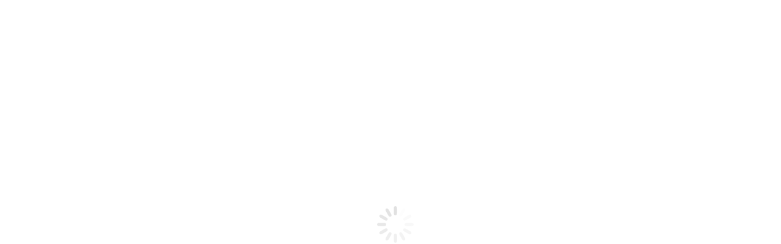

--- FILE ---
content_type: text/html; charset=UTF-8
request_url: https://websitedom.co.uk/product-tag/contentwritingservices/
body_size: 29230
content:
<!DOCTYPE html>
<!--[if !(IE 6) | !(IE 7) | !(IE 8)  ]><!-->
<html lang="en-US" class="no-js">
<!--<![endif]-->
<head>
	<meta charset="UTF-8" />
				<meta name="viewport" content="width=device-width, initial-scale=1, maximum-scale=1, user-scalable=0"/>
				<link rel="profile" href="https://gmpg.org/xfn/11" />
	<meta name='robots' content='index, follow, max-image-preview:large, max-snippet:-1, max-video-preview:-1' />
<script>window._wca = window._wca || [];</script>

	<!-- This site is optimized with the Yoast SEO Premium plugin v21.2 (Yoast SEO v26.7) - https://yoast.com/wordpress/plugins/seo/ -->
	<title>ContentWritingServices Archives - Website Design &amp; Online Marketing</title>
	<link rel="canonical" href="https://websitedom.co.uk/product-tag/contentwritingservices/" />
	<meta property="og:locale" content="en_US" />
	<meta property="og:type" content="article" />
	<meta property="og:title" content="ContentWritingServices Archives" />
	<meta property="og:url" content="https://websitedom.co.uk/product-tag/contentwritingservices/" />
	<meta property="og:site_name" content="Website Design &amp; Online Marketing" />
	<meta name="twitter:card" content="summary_large_image" />
	<meta name="twitter:site" content="@WebsiteDOMcouk" />
	<script type="application/ld+json" class="yoast-schema-graph">{"@context":"https://schema.org","@graph":[{"@type":"CollectionPage","@id":"https://websitedom.co.uk/product-tag/contentwritingservices/","url":"https://websitedom.co.uk/product-tag/contentwritingservices/","name":"ContentWritingServices Archives - Website Design &amp; Online Marketing","isPartOf":{"@id":"https://websitedom.co.uk/#website"},"breadcrumb":{"@id":"https://websitedom.co.uk/product-tag/contentwritingservices/#breadcrumb"},"inLanguage":"en-US"},{"@type":"BreadcrumbList","@id":"https://websitedom.co.uk/product-tag/contentwritingservices/#breadcrumb","itemListElement":[{"@type":"ListItem","position":1,"name":"Home","item":"https://websitedom.co.uk/"},{"@type":"ListItem","position":2,"name":"ContentWritingServices"}]},{"@type":"WebSite","@id":"https://websitedom.co.uk/#website","url":"https://websitedom.co.uk/","name":"Website Design & Online Marketing","description":"Web-based Solutions &amp; Online Marketing Strategies","publisher":{"@id":"https://websitedom.co.uk/#organization"},"potentialAction":[{"@type":"SearchAction","target":{"@type":"EntryPoint","urlTemplate":"https://websitedom.co.uk/?s={search_term_string}"},"query-input":{"@type":"PropertyValueSpecification","valueRequired":true,"valueName":"search_term_string"}}],"inLanguage":"en-US"},{"@type":"Organization","@id":"https://websitedom.co.uk/#organization","name":"Website Design & Online Marketing LTD","url":"https://websitedom.co.uk/","logo":{"@type":"ImageObject","inLanguage":"en-US","@id":"https://websitedom.co.uk/#/schema/logo/image/","url":"https://websitedom.co.uk/wp-content/uploads/2022/07/LOGO-2800-X-2800-Transparent-1024x1024.png","contentUrl":"https://websitedom.co.uk/wp-content/uploads/2022/07/LOGO-2800-X-2800-Transparent-1024x1024.png","width":1024,"height":1024,"caption":"Website Design & Online Marketing LTD"},"image":{"@id":"https://websitedom.co.uk/#/schema/logo/image/"},"sameAs":["https://www.facebook.com/WebsiteDesignOnlineMarketing","https://x.com/WebsiteDOMcouk","https://www.instagram.com/websitedesignonlinemarketing","https://www.linkedin.com/company/websitedesignonlinemarketing","https://www.youtube.com/channel/UCfNgtLNWQL4egUSfiOqey3Q","https://g.page/r/CSwNWWSR5awNEBI"]}]}</script>
	<!-- / Yoast SEO Premium plugin. -->


<link rel='dns-prefetch' href='//assets.pinterest.com' />
<link rel='dns-prefetch' href='//stats.wp.com' />
<link rel='dns-prefetch' href='//www.googletagmanager.com' />
<link rel='dns-prefetch' href='//fonts.googleapis.com' />
<link rel='dns-prefetch' href='//widgets.wp.com' />
<link rel='dns-prefetch' href='//s0.wp.com' />
<link rel='dns-prefetch' href='//0.gravatar.com' />
<link rel='dns-prefetch' href='//1.gravatar.com' />
<link rel='dns-prefetch' href='//2.gravatar.com' />
<link rel='dns-prefetch' href='//pagead2.googlesyndication.com' />
<link rel='preconnect' href='//c0.wp.com' />
<link rel='preconnect' href='//i0.wp.com' />
<link rel="alternate" type="application/rss+xml" title="Website Design &amp; Online Marketing &raquo; Feed" href="https://websitedom.co.uk/feed/" />
<link rel="alternate" type="application/rss+xml" title="Website Design &amp; Online Marketing &raquo; Comments Feed" href="https://websitedom.co.uk/comments/feed/" />
<link rel="alternate" type="application/rss+xml" title="Website Design &amp; Online Marketing &raquo; ContentWritingServices Tag Feed" href="https://websitedom.co.uk/product-tag/contentwritingservices/feed/" />
<style id='wp-img-auto-sizes-contain-inline-css'>
img:is([sizes=auto i],[sizes^="auto," i]){contain-intrinsic-size:3000px 1500px}
/*# sourceURL=wp-img-auto-sizes-contain-inline-css */
</style>
<style id='wp-emoji-styles-inline-css'>

	img.wp-smiley, img.emoji {
		display: inline !important;
		border: none !important;
		box-shadow: none !important;
		height: 1em !important;
		width: 1em !important;
		margin: 0 0.07em !important;
		vertical-align: -0.1em !important;
		background: none !important;
		padding: 0 !important;
	}
/*# sourceURL=wp-emoji-styles-inline-css */
</style>
<link rel='stylesheet' id='wp-block-library-css' href='https://c0.wp.com/c/6.9/wp-includes/css/dist/block-library/style.min.css' media='all' />
<style id='wp-block-library-theme-inline-css'>
.wp-block-audio :where(figcaption){color:#555;font-size:13px;text-align:center}.is-dark-theme .wp-block-audio :where(figcaption){color:#ffffffa6}.wp-block-audio{margin:0 0 1em}.wp-block-code{border:1px solid #ccc;border-radius:4px;font-family:Menlo,Consolas,monaco,monospace;padding:.8em 1em}.wp-block-embed :where(figcaption){color:#555;font-size:13px;text-align:center}.is-dark-theme .wp-block-embed :where(figcaption){color:#ffffffa6}.wp-block-embed{margin:0 0 1em}.blocks-gallery-caption{color:#555;font-size:13px;text-align:center}.is-dark-theme .blocks-gallery-caption{color:#ffffffa6}:root :where(.wp-block-image figcaption){color:#555;font-size:13px;text-align:center}.is-dark-theme :root :where(.wp-block-image figcaption){color:#ffffffa6}.wp-block-image{margin:0 0 1em}.wp-block-pullquote{border-bottom:4px solid;border-top:4px solid;color:currentColor;margin-bottom:1.75em}.wp-block-pullquote :where(cite),.wp-block-pullquote :where(footer),.wp-block-pullquote__citation{color:currentColor;font-size:.8125em;font-style:normal;text-transform:uppercase}.wp-block-quote{border-left:.25em solid;margin:0 0 1.75em;padding-left:1em}.wp-block-quote cite,.wp-block-quote footer{color:currentColor;font-size:.8125em;font-style:normal;position:relative}.wp-block-quote:where(.has-text-align-right){border-left:none;border-right:.25em solid;padding-left:0;padding-right:1em}.wp-block-quote:where(.has-text-align-center){border:none;padding-left:0}.wp-block-quote.is-large,.wp-block-quote.is-style-large,.wp-block-quote:where(.is-style-plain){border:none}.wp-block-search .wp-block-search__label{font-weight:700}.wp-block-search__button{border:1px solid #ccc;padding:.375em .625em}:where(.wp-block-group.has-background){padding:1.25em 2.375em}.wp-block-separator.has-css-opacity{opacity:.4}.wp-block-separator{border:none;border-bottom:2px solid;margin-left:auto;margin-right:auto}.wp-block-separator.has-alpha-channel-opacity{opacity:1}.wp-block-separator:not(.is-style-wide):not(.is-style-dots){width:100px}.wp-block-separator.has-background:not(.is-style-dots){border-bottom:none;height:1px}.wp-block-separator.has-background:not(.is-style-wide):not(.is-style-dots){height:2px}.wp-block-table{margin:0 0 1em}.wp-block-table td,.wp-block-table th{word-break:normal}.wp-block-table :where(figcaption){color:#555;font-size:13px;text-align:center}.is-dark-theme .wp-block-table :where(figcaption){color:#ffffffa6}.wp-block-video :where(figcaption){color:#555;font-size:13px;text-align:center}.is-dark-theme .wp-block-video :where(figcaption){color:#ffffffa6}.wp-block-video{margin:0 0 1em}:root :where(.wp-block-template-part.has-background){margin-bottom:0;margin-top:0;padding:1.25em 2.375em}
/*# sourceURL=/wp-includes/css/dist/block-library/theme.min.css */
</style>
<style id='classic-theme-styles-inline-css'>
/*! This file is auto-generated */
.wp-block-button__link{color:#fff;background-color:#32373c;border-radius:9999px;box-shadow:none;text-decoration:none;padding:calc(.667em + 2px) calc(1.333em + 2px);font-size:1.125em}.wp-block-file__button{background:#32373c;color:#fff;text-decoration:none}
/*# sourceURL=/wp-includes/css/classic-themes.min.css */
</style>
<link rel='stylesheet' id='mediaelement-css' href='https://c0.wp.com/c/6.9/wp-includes/js/mediaelement/mediaelementplayer-legacy.min.css' media='all' />
<link rel='stylesheet' id='wp-mediaelement-css' href='https://c0.wp.com/c/6.9/wp-includes/js/mediaelement/wp-mediaelement.min.css' media='all' />
<style id='jetpack-sharing-buttons-style-inline-css'>
.jetpack-sharing-buttons__services-list{display:flex;flex-direction:row;flex-wrap:wrap;gap:0;list-style-type:none;margin:5px;padding:0}.jetpack-sharing-buttons__services-list.has-small-icon-size{font-size:12px}.jetpack-sharing-buttons__services-list.has-normal-icon-size{font-size:16px}.jetpack-sharing-buttons__services-list.has-large-icon-size{font-size:24px}.jetpack-sharing-buttons__services-list.has-huge-icon-size{font-size:36px}@media print{.jetpack-sharing-buttons__services-list{display:none!important}}.editor-styles-wrapper .wp-block-jetpack-sharing-buttons{gap:0;padding-inline-start:0}ul.jetpack-sharing-buttons__services-list.has-background{padding:1.25em 2.375em}
/*# sourceURL=https://usercontent.one/wp/websitedom.co.uk/wp-content/plugins/jetpack/_inc/blocks/sharing-buttons/view.css?media=1768262942 */
</style>
<style id='joinchat-button-style-inline-css'>
.wp-block-joinchat-button{border:none!important;text-align:center}.wp-block-joinchat-button figure{display:table;margin:0 auto;padding:0}.wp-block-joinchat-button figcaption{font:normal normal 400 .6em/2em var(--wp--preset--font-family--system-font,sans-serif);margin:0;padding:0}.wp-block-joinchat-button .joinchat-button__qr{background-color:#fff;border:6px solid #25d366;border-radius:30px;box-sizing:content-box;display:block;height:200px;margin:auto;overflow:hidden;padding:10px;width:200px}.wp-block-joinchat-button .joinchat-button__qr canvas,.wp-block-joinchat-button .joinchat-button__qr img{display:block;margin:auto}.wp-block-joinchat-button .joinchat-button__link{align-items:center;background-color:#25d366;border:6px solid #25d366;border-radius:30px;display:inline-flex;flex-flow:row nowrap;justify-content:center;line-height:1.25em;margin:0 auto;text-decoration:none}.wp-block-joinchat-button .joinchat-button__link:before{background:transparent var(--joinchat-ico) no-repeat center;background-size:100%;content:"";display:block;height:1.5em;margin:-.75em .75em -.75em 0;width:1.5em}.wp-block-joinchat-button figure+.joinchat-button__link{margin-top:10px}@media (orientation:landscape)and (min-height:481px),(orientation:portrait)and (min-width:481px){.wp-block-joinchat-button.joinchat-button--qr-only figure+.joinchat-button__link{display:none}}@media (max-width:480px),(orientation:landscape)and (max-height:480px){.wp-block-joinchat-button figure{display:none}}

/*# sourceURL=https://usercontent.one/wp/websitedom.co.uk/wp-content/plugins/creame-whatsapp-me/gutenberg/build/style-index.css?media=1768262942 */
</style>
<style id='global-styles-inline-css'>
:root{--wp--preset--aspect-ratio--square: 1;--wp--preset--aspect-ratio--4-3: 4/3;--wp--preset--aspect-ratio--3-4: 3/4;--wp--preset--aspect-ratio--3-2: 3/2;--wp--preset--aspect-ratio--2-3: 2/3;--wp--preset--aspect-ratio--16-9: 16/9;--wp--preset--aspect-ratio--9-16: 9/16;--wp--preset--color--black: #000000;--wp--preset--color--cyan-bluish-gray: #abb8c3;--wp--preset--color--white: #FFF;--wp--preset--color--pale-pink: #f78da7;--wp--preset--color--vivid-red: #cf2e2e;--wp--preset--color--luminous-vivid-orange: #ff6900;--wp--preset--color--luminous-vivid-amber: #fcb900;--wp--preset--color--light-green-cyan: #7bdcb5;--wp--preset--color--vivid-green-cyan: #00d084;--wp--preset--color--pale-cyan-blue: #8ed1fc;--wp--preset--color--vivid-cyan-blue: #0693e3;--wp--preset--color--vivid-purple: #9b51e0;--wp--preset--color--accent: #999999;--wp--preset--color--dark-gray: #111;--wp--preset--color--light-gray: #767676;--wp--preset--gradient--vivid-cyan-blue-to-vivid-purple: linear-gradient(135deg,rgb(6,147,227) 0%,rgb(155,81,224) 100%);--wp--preset--gradient--light-green-cyan-to-vivid-green-cyan: linear-gradient(135deg,rgb(122,220,180) 0%,rgb(0,208,130) 100%);--wp--preset--gradient--luminous-vivid-amber-to-luminous-vivid-orange: linear-gradient(135deg,rgb(252,185,0) 0%,rgb(255,105,0) 100%);--wp--preset--gradient--luminous-vivid-orange-to-vivid-red: linear-gradient(135deg,rgb(255,105,0) 0%,rgb(207,46,46) 100%);--wp--preset--gradient--very-light-gray-to-cyan-bluish-gray: linear-gradient(135deg,rgb(238,238,238) 0%,rgb(169,184,195) 100%);--wp--preset--gradient--cool-to-warm-spectrum: linear-gradient(135deg,rgb(74,234,220) 0%,rgb(151,120,209) 20%,rgb(207,42,186) 40%,rgb(238,44,130) 60%,rgb(251,105,98) 80%,rgb(254,248,76) 100%);--wp--preset--gradient--blush-light-purple: linear-gradient(135deg,rgb(255,206,236) 0%,rgb(152,150,240) 100%);--wp--preset--gradient--blush-bordeaux: linear-gradient(135deg,rgb(254,205,165) 0%,rgb(254,45,45) 50%,rgb(107,0,62) 100%);--wp--preset--gradient--luminous-dusk: linear-gradient(135deg,rgb(255,203,112) 0%,rgb(199,81,192) 50%,rgb(65,88,208) 100%);--wp--preset--gradient--pale-ocean: linear-gradient(135deg,rgb(255,245,203) 0%,rgb(182,227,212) 50%,rgb(51,167,181) 100%);--wp--preset--gradient--electric-grass: linear-gradient(135deg,rgb(202,248,128) 0%,rgb(113,206,126) 100%);--wp--preset--gradient--midnight: linear-gradient(135deg,rgb(2,3,129) 0%,rgb(40,116,252) 100%);--wp--preset--font-size--small: 13px;--wp--preset--font-size--medium: 20px;--wp--preset--font-size--large: 36px;--wp--preset--font-size--x-large: 42px;--wp--preset--spacing--20: 0.44rem;--wp--preset--spacing--30: 0.67rem;--wp--preset--spacing--40: 1rem;--wp--preset--spacing--50: 1.5rem;--wp--preset--spacing--60: 2.25rem;--wp--preset--spacing--70: 3.38rem;--wp--preset--spacing--80: 5.06rem;--wp--preset--shadow--natural: 6px 6px 9px rgba(0, 0, 0, 0.2);--wp--preset--shadow--deep: 12px 12px 50px rgba(0, 0, 0, 0.4);--wp--preset--shadow--sharp: 6px 6px 0px rgba(0, 0, 0, 0.2);--wp--preset--shadow--outlined: 6px 6px 0px -3px rgb(255, 255, 255), 6px 6px rgb(0, 0, 0);--wp--preset--shadow--crisp: 6px 6px 0px rgb(0, 0, 0);}:where(.is-layout-flex){gap: 0.5em;}:where(.is-layout-grid){gap: 0.5em;}body .is-layout-flex{display: flex;}.is-layout-flex{flex-wrap: wrap;align-items: center;}.is-layout-flex > :is(*, div){margin: 0;}body .is-layout-grid{display: grid;}.is-layout-grid > :is(*, div){margin: 0;}:where(.wp-block-columns.is-layout-flex){gap: 2em;}:where(.wp-block-columns.is-layout-grid){gap: 2em;}:where(.wp-block-post-template.is-layout-flex){gap: 1.25em;}:where(.wp-block-post-template.is-layout-grid){gap: 1.25em;}.has-black-color{color: var(--wp--preset--color--black) !important;}.has-cyan-bluish-gray-color{color: var(--wp--preset--color--cyan-bluish-gray) !important;}.has-white-color{color: var(--wp--preset--color--white) !important;}.has-pale-pink-color{color: var(--wp--preset--color--pale-pink) !important;}.has-vivid-red-color{color: var(--wp--preset--color--vivid-red) !important;}.has-luminous-vivid-orange-color{color: var(--wp--preset--color--luminous-vivid-orange) !important;}.has-luminous-vivid-amber-color{color: var(--wp--preset--color--luminous-vivid-amber) !important;}.has-light-green-cyan-color{color: var(--wp--preset--color--light-green-cyan) !important;}.has-vivid-green-cyan-color{color: var(--wp--preset--color--vivid-green-cyan) !important;}.has-pale-cyan-blue-color{color: var(--wp--preset--color--pale-cyan-blue) !important;}.has-vivid-cyan-blue-color{color: var(--wp--preset--color--vivid-cyan-blue) !important;}.has-vivid-purple-color{color: var(--wp--preset--color--vivid-purple) !important;}.has-black-background-color{background-color: var(--wp--preset--color--black) !important;}.has-cyan-bluish-gray-background-color{background-color: var(--wp--preset--color--cyan-bluish-gray) !important;}.has-white-background-color{background-color: var(--wp--preset--color--white) !important;}.has-pale-pink-background-color{background-color: var(--wp--preset--color--pale-pink) !important;}.has-vivid-red-background-color{background-color: var(--wp--preset--color--vivid-red) !important;}.has-luminous-vivid-orange-background-color{background-color: var(--wp--preset--color--luminous-vivid-orange) !important;}.has-luminous-vivid-amber-background-color{background-color: var(--wp--preset--color--luminous-vivid-amber) !important;}.has-light-green-cyan-background-color{background-color: var(--wp--preset--color--light-green-cyan) !important;}.has-vivid-green-cyan-background-color{background-color: var(--wp--preset--color--vivid-green-cyan) !important;}.has-pale-cyan-blue-background-color{background-color: var(--wp--preset--color--pale-cyan-blue) !important;}.has-vivid-cyan-blue-background-color{background-color: var(--wp--preset--color--vivid-cyan-blue) !important;}.has-vivid-purple-background-color{background-color: var(--wp--preset--color--vivid-purple) !important;}.has-black-border-color{border-color: var(--wp--preset--color--black) !important;}.has-cyan-bluish-gray-border-color{border-color: var(--wp--preset--color--cyan-bluish-gray) !important;}.has-white-border-color{border-color: var(--wp--preset--color--white) !important;}.has-pale-pink-border-color{border-color: var(--wp--preset--color--pale-pink) !important;}.has-vivid-red-border-color{border-color: var(--wp--preset--color--vivid-red) !important;}.has-luminous-vivid-orange-border-color{border-color: var(--wp--preset--color--luminous-vivid-orange) !important;}.has-luminous-vivid-amber-border-color{border-color: var(--wp--preset--color--luminous-vivid-amber) !important;}.has-light-green-cyan-border-color{border-color: var(--wp--preset--color--light-green-cyan) !important;}.has-vivid-green-cyan-border-color{border-color: var(--wp--preset--color--vivid-green-cyan) !important;}.has-pale-cyan-blue-border-color{border-color: var(--wp--preset--color--pale-cyan-blue) !important;}.has-vivid-cyan-blue-border-color{border-color: var(--wp--preset--color--vivid-cyan-blue) !important;}.has-vivid-purple-border-color{border-color: var(--wp--preset--color--vivid-purple) !important;}.has-vivid-cyan-blue-to-vivid-purple-gradient-background{background: var(--wp--preset--gradient--vivid-cyan-blue-to-vivid-purple) !important;}.has-light-green-cyan-to-vivid-green-cyan-gradient-background{background: var(--wp--preset--gradient--light-green-cyan-to-vivid-green-cyan) !important;}.has-luminous-vivid-amber-to-luminous-vivid-orange-gradient-background{background: var(--wp--preset--gradient--luminous-vivid-amber-to-luminous-vivid-orange) !important;}.has-luminous-vivid-orange-to-vivid-red-gradient-background{background: var(--wp--preset--gradient--luminous-vivid-orange-to-vivid-red) !important;}.has-very-light-gray-to-cyan-bluish-gray-gradient-background{background: var(--wp--preset--gradient--very-light-gray-to-cyan-bluish-gray) !important;}.has-cool-to-warm-spectrum-gradient-background{background: var(--wp--preset--gradient--cool-to-warm-spectrum) !important;}.has-blush-light-purple-gradient-background{background: var(--wp--preset--gradient--blush-light-purple) !important;}.has-blush-bordeaux-gradient-background{background: var(--wp--preset--gradient--blush-bordeaux) !important;}.has-luminous-dusk-gradient-background{background: var(--wp--preset--gradient--luminous-dusk) !important;}.has-pale-ocean-gradient-background{background: var(--wp--preset--gradient--pale-ocean) !important;}.has-electric-grass-gradient-background{background: var(--wp--preset--gradient--electric-grass) !important;}.has-midnight-gradient-background{background: var(--wp--preset--gradient--midnight) !important;}.has-small-font-size{font-size: var(--wp--preset--font-size--small) !important;}.has-medium-font-size{font-size: var(--wp--preset--font-size--medium) !important;}.has-large-font-size{font-size: var(--wp--preset--font-size--large) !important;}.has-x-large-font-size{font-size: var(--wp--preset--font-size--x-large) !important;}
:where(.wp-block-post-template.is-layout-flex){gap: 1.25em;}:where(.wp-block-post-template.is-layout-grid){gap: 1.25em;}
:where(.wp-block-term-template.is-layout-flex){gap: 1.25em;}:where(.wp-block-term-template.is-layout-grid){gap: 1.25em;}
:where(.wp-block-columns.is-layout-flex){gap: 2em;}:where(.wp-block-columns.is-layout-grid){gap: 2em;}
:root :where(.wp-block-pullquote){font-size: 1.5em;line-height: 1.6;}
/*# sourceURL=global-styles-inline-css */
</style>
<link rel='stylesheet' id='contact-form-7-css' href='https://usercontent.one/wp/websitedom.co.uk/wp-content/plugins/contact-form-7/includes/css/styles.css?ver=6.1.4&media=1768262942' media='all' />
<style id='woocommerce-inline-inline-css'>
.woocommerce form .form-row .required { visibility: visible; }
/*# sourceURL=woocommerce-inline-inline-css */
</style>
<link rel='stylesheet' id='pinterest-for-woocommerce-pins-css' href='//websitedom.co.uk/wp-content/plugins/pinterest-for-woocommerce/assets/css/frontend/pinterest-for-woocommerce-pins.min.css?ver=1.4.23' media='all' />
<link rel='stylesheet' id='jetpack_likes-css' href='https://c0.wp.com/p/jetpack/15.4/modules/likes/style.css' media='all' />
<link rel='stylesheet' id='the7-font-css' href='https://usercontent.one/wp/websitedom.co.uk/wp-content/themes/dt-the7/fonts/icomoon-the7-font/icomoon-the7-font.min.css?ver=14.0.1.1&media=1768262942' media='all' />
<link rel='stylesheet' id='the7-awesome-fonts-css' href='https://usercontent.one/wp/websitedom.co.uk/wp-content/themes/dt-the7/fonts/FontAwesome/css/all.min.css?ver=14.0.1.1&media=1768262942' media='all' />
<link rel='stylesheet' id='elementor-frontend-css' href='https://usercontent.one/wp/websitedom.co.uk/wp-content/plugins/elementor/assets/css/frontend.min.css?ver=3.34.1&media=1768262942' media='all' />
<link rel='stylesheet' id='widget-image-css' href='https://usercontent.one/wp/websitedom.co.uk/wp-content/plugins/elementor/assets/css/widget-image.min.css?ver=3.34.1&media=1768262942' media='all' />
<link rel='stylesheet' id='the7_horizontal-menu-css' href='https://usercontent.one/wp/websitedom.co.uk/wp-content/themes/dt-the7/css/compatibility/elementor/the7-horizontal-menu-widget.min.css?ver=14.0.1.1&media=1768262942' media='all' />
<link rel='stylesheet' id='the7-icon-widget-css' href='https://usercontent.one/wp/websitedom.co.uk/wp-content/themes/dt-the7/css/compatibility/elementor/the7-icon-widget.min.css?ver=14.0.1.1&media=1768262942' media='all' />
<link rel='stylesheet' id='widget-woocommerce-menu-cart-css' href='https://usercontent.one/wp/websitedom.co.uk/wp-content/plugins/elementor-pro/assets/css/widget-woocommerce-menu-cart.min.css?ver=3.30.0&media=1768262942' media='all' />
<link rel='stylesheet' id='the7-e-sticky-effect-css' href='https://usercontent.one/wp/websitedom.co.uk/wp-content/themes/dt-the7/css/compatibility/elementor/the7-sticky-effects.min.css?ver=14.0.1.1&media=1768262942' media='all' />
<link rel='stylesheet' id='widget-spacer-css' href='https://usercontent.one/wp/websitedom.co.uk/wp-content/plugins/elementor/assets/css/widget-spacer.min.css?ver=3.34.1&media=1768262942' media='all' />
<link rel='stylesheet' id='widget-heading-css' href='https://usercontent.one/wp/websitedom.co.uk/wp-content/plugins/elementor/assets/css/widget-heading.min.css?ver=3.34.1&media=1768262942' media='all' />
<link rel='stylesheet' id='the7-vertical-menu-widget-css' href='https://usercontent.one/wp/websitedom.co.uk/wp-content/themes/dt-the7/css/compatibility/elementor/the7-vertical-menu-widget.min.css?ver=14.0.1.1&media=1768262942' media='all' />
<link rel='stylesheet' id='widget-form-css' href='https://usercontent.one/wp/websitedom.co.uk/wp-content/plugins/elementor-pro/assets/css/widget-form.min.css?ver=3.30.0&media=1768262942' media='all' />
<link rel='stylesheet' id='e-shapes-css' href='https://usercontent.one/wp/websitedom.co.uk/wp-content/plugins/elementor/assets/css/conditionals/shapes.min.css?ver=3.34.1&media=1768262942' media='all' />
<link rel='stylesheet' id='the7-product-sorting-css' href='https://usercontent.one/wp/websitedom.co.uk/wp-content/themes/dt-the7/css/compatibility/elementor/product-sorting.min.css?ver=14.0.1.1&media=1768262942' media='all' />
<link rel='stylesheet' id='the7-icon-box-widget-css' href='https://usercontent.one/wp/websitedom.co.uk/wp-content/themes/dt-the7/css/compatibility/elementor/the7-icon-box-widget.min.css?ver=14.0.1.1&media=1768262942' media='all' />
<link rel='stylesheet' id='the7-woocommerce-filter-attribute-css' href='https://usercontent.one/wp/websitedom.co.uk/wp-content/themes/dt-the7/css/compatibility/elementor/the7-woocommerce-filter-attribute.min.css?ver=14.0.1.1&media=1768262942' media='all' />
<link rel='stylesheet' id='the7-filter-decorations-base-css' href='https://usercontent.one/wp/websitedom.co.uk/wp-content/themes/dt-the7/css/compatibility/elementor/the7-filter-decorations-base.min.css?ver=14.0.1.1&media=1768262942' media='all' />
<link rel='stylesheet' id='the7-wc-products-css' href='https://usercontent.one/wp/websitedom.co.uk/wp-content/themes/dt-the7/css/compatibility/elementor/the7-wc-products-widget.min.css?ver=14.0.1.1&media=1768262942' media='all' />
<link rel='stylesheet' id='elementor-icons-css' href='https://usercontent.one/wp/websitedom.co.uk/wp-content/plugins/elementor/assets/lib/eicons/css/elementor-icons.min.css?ver=5.45.0&media=1768262942' media='all' />
<link rel='stylesheet' id='elementor-post-7-css' href='https://usercontent.one/wp/websitedom.co.uk/wp-content/uploads/elementor/css/post-7.css?media=1768262942?ver=1768484653' media='all' />
<link rel='stylesheet' id='elementor-post-50845-css' href='https://usercontent.one/wp/websitedom.co.uk/wp-content/uploads/elementor/css/post-50845.css?media=1768262942?ver=1768484720' media='all' />
<link rel='stylesheet' id='elementor-post-21569-css' href='https://usercontent.one/wp/websitedom.co.uk/wp-content/uploads/elementor/css/post-21569.css?media=1768262942?ver=1768484654' media='all' />
<link rel='stylesheet' id='elementor-post-27266-css' href='https://usercontent.one/wp/websitedom.co.uk/wp-content/uploads/elementor/css/post-27266.css?media=1768262942?ver=1768484720' media='all' />
<link rel='stylesheet' id='dt-web-fonts-css' href='https://fonts.googleapis.com/css?family=Nunito+Sans:200,300,400,600,700%7COpen+Sans:400,600,700%7CRoboto:400,600,700%7CNunito:300,400,600,700%7CMerriweather:400,600,700' media='all' />
<link rel='stylesheet' id='dt-main-css' href='https://usercontent.one/wp/websitedom.co.uk/wp-content/themes/dt-the7/css/main.min.css?ver=14.0.1.1&media=1768262942' media='all' />
<style id='dt-main-inline-css'>
body #load {
  display: block;
  height: 100%;
  overflow: hidden;
  position: fixed;
  width: 100%;
  z-index: 9901;
  opacity: 1;
  visibility: visible;
  transition: all .35s ease-out;
}
.load-wrap {
  width: 100%;
  height: 100%;
  background-position: center center;
  background-repeat: no-repeat;
  text-align: center;
  display: -ms-flexbox;
  display: -ms-flex;
  display: flex;
  -ms-align-items: center;
  -ms-flex-align: center;
  align-items: center;
  -ms-flex-flow: column wrap;
  flex-flow: column wrap;
  -ms-flex-pack: center;
  -ms-justify-content: center;
  justify-content: center;
}
.load-wrap > svg {
  position: absolute;
  top: 50%;
  left: 50%;
  transform: translate(-50%,-50%);
}
#load {
  background: var(--the7-elementor-beautiful-loading-bg,#ffffff);
  --the7-beautiful-spinner-color2: var(--the7-beautiful-spinner-color,rgba(0,0,0,0.12));
}

/*# sourceURL=dt-main-inline-css */
</style>
<link rel='stylesheet' id='the7-custom-scrollbar-css' href='https://usercontent.one/wp/websitedom.co.uk/wp-content/themes/dt-the7/lib/custom-scrollbar/custom-scrollbar.min.css?ver=14.0.1.1&media=1768262942' media='all' />
<link rel='stylesheet' id='the7-core-css' href='https://usercontent.one/wp/websitedom.co.uk/wp-content/plugins/dt-the7-core/assets/css/post-type.min.css?ver=2.7.12&media=1768262942' media='all' />
<link rel='stylesheet' id='the7-css-vars-css' href='https://usercontent.one/wp/websitedom.co.uk/wp-content/uploads/the7-css/css-vars.css?media=1768262942?ver=a7725da9448f' media='all' />
<link rel='stylesheet' id='dt-custom-css' href='https://usercontent.one/wp/websitedom.co.uk/wp-content/uploads/the7-css/custom.css?media=1768262942?ver=a7725da9448f' media='all' />
<link rel='stylesheet' id='wc-dt-custom-css' href='https://usercontent.one/wp/websitedom.co.uk/wp-content/uploads/the7-css/compatibility/wc-dt-custom.css?media=1768262942?ver=a7725da9448f' media='all' />
<link rel='stylesheet' id='dt-media-css' href='https://usercontent.one/wp/websitedom.co.uk/wp-content/uploads/the7-css/media.css?media=1768262942?ver=a7725da9448f' media='all' />
<link rel='stylesheet' id='the7-mega-menu-css' href='https://usercontent.one/wp/websitedom.co.uk/wp-content/uploads/the7-css/mega-menu.css?media=1768262942?ver=a7725da9448f' media='all' />
<link rel='stylesheet' id='the7-elements-albums-portfolio-css' href='https://usercontent.one/wp/websitedom.co.uk/wp-content/uploads/the7-css/the7-elements-albums-portfolio.css?media=1768262942?ver=a7725da9448f' media='all' />
<link rel='stylesheet' id='the7-elements-css' href='https://usercontent.one/wp/websitedom.co.uk/wp-content/uploads/the7-css/post-type-dynamic.css?media=1768262942?ver=a7725da9448f' media='all' />
<link rel='stylesheet' id='style-css' href='https://usercontent.one/wp/websitedom.co.uk/wp-content/themes/dt-the7/style.css?ver=14.0.1.1&media=1768262942' media='all' />
<link rel='stylesheet' id='the7-elementor-global-css' href='https://usercontent.one/wp/websitedom.co.uk/wp-content/themes/dt-the7/css/compatibility/elementor/elementor-global.min.css?ver=14.0.1.1&media=1768262942' media='all' />
<link rel='stylesheet' id='the7-widget-css' href='https://usercontent.one/wp/websitedom.co.uk/wp-content/themes/dt-the7/css/compatibility/elementor/the7-widget.min.css?ver=14.0.1.1&media=1768262942' media='all' />
<link rel='stylesheet' id='sharedaddy-css' href='https://c0.wp.com/p/jetpack/15.4/modules/sharedaddy/sharing.css' media='all' />
<link rel='stylesheet' id='social-logos-css' href='https://c0.wp.com/p/jetpack/15.4/_inc/social-logos/social-logos.min.css' media='all' />
<link rel='stylesheet' id='elementor-gf-local-dmsans-css' href='https://usercontent.one/wp/websitedom.co.uk/wp-content/uploads/elementor/google-fonts/css/dmsans.css?media=1768262942?ver=1742232151' media='all' />
<link rel='stylesheet' id='elementor-gf-local-inter-css' href='https://usercontent.one/wp/websitedom.co.uk/wp-content/uploads/elementor/google-fonts/css/inter.css?media=1768262942?ver=1742232209' media='all' />
<link rel='stylesheet' id='elementor-gf-local-assistant-css' href='https://usercontent.one/wp/websitedom.co.uk/wp-content/uploads/elementor/google-fonts/css/assistant.css?media=1768262942?ver=1742232223' media='all' />
<link rel='stylesheet' id='elementor-icons-shared-0-css' href='https://usercontent.one/wp/websitedom.co.uk/wp-content/plugins/elementor/assets/lib/font-awesome/css/fontawesome.min.css?ver=5.15.3&media=1768262942' media='all' />
<link rel='stylesheet' id='elementor-icons-fa-solid-css' href='https://usercontent.one/wp/websitedom.co.uk/wp-content/plugins/elementor/assets/lib/font-awesome/css/solid.min.css?ver=5.15.3&media=1768262942' media='all' />
<link rel='stylesheet' id='elementor-icons-The7-bootstrap-css' href='https://usercontent.one/wp/websitedom.co.uk/wp-content/uploads/elementor/custom-icons/The7-bootstrap/style.css?ver=1.0.0&media=1768262942' media='all' />
<link rel='stylesheet' id='elementor-icons-the7-icons-css' href='https://usercontent.one/wp/websitedom.co.uk/wp-content/themes/dt-the7/fonts/icomoon-the7-font/icomoon-the7-font.min.css?ver=14.0.1.1&media=1768262942' media='all' />
<link rel='stylesheet' id='elementor-icons-fa-brands-css' href='https://usercontent.one/wp/websitedom.co.uk/wp-content/plugins/elementor/assets/lib/font-awesome/css/brands.min.css?ver=5.15.3&media=1768262942' media='all' />
<style id='joinchat-head-inline-css'>
.joinchat{--ch:142;--cs:70%;--cl:49%;--bw:1}:root{--joinchat-ico:url("data:image/svg+xml;charset=utf-8,%3Csvg xmlns='http://www.w3.org/2000/svg' viewBox='0 0 24 24'%3E%3Cpath fill='%23fff' d='M3.516 3.516c4.686-4.686 12.284-4.686 16.97 0s4.686 12.283 0 16.97a12 12 0 0 1-13.754 2.299l-5.814.735a.392.392 0 0 1-.438-.44l.748-5.788A12 12 0 0 1 3.517 3.517zm3.61 17.043.3.158a9.85 9.85 0 0 0 11.534-1.758c3.843-3.843 3.843-10.074 0-13.918s-10.075-3.843-13.918 0a9.85 9.85 0 0 0-1.747 11.554l.16.303-.51 3.942a.196.196 0 0 0 .219.22zm6.534-7.003-.933 1.164a9.84 9.84 0 0 1-3.497-3.495l1.166-.933a.79.79 0 0 0 .23-.94L9.561 6.96a.79.79 0 0 0-.924-.445l-2.023.524a.797.797 0 0 0-.588.88 11.754 11.754 0 0 0 10.005 10.005.797.797 0 0 0 .88-.587l.525-2.023a.79.79 0 0 0-.445-.923L14.6 13.327a.79.79 0 0 0-.94.23z'/%3E%3C/svg%3E")}.joinchat{--sep:20px;--bottom:var(--sep);--s:60px;--h:calc(var(--s)/2);display:block;transform:scale3d(1,1,1);position:fixed;z-index:9000;right:var(--sep);bottom:var(--bottom)}.joinchat *{box-sizing:border-box}.joinchat__qr,.joinchat__chatbox{display:none}.joinchat__tooltip{opacity:0}.joinchat__button{position:absolute;z-index:2;bottom:8px;right:8px;height:var(--s);width:var(--s);background:#25d366 var(--joinchat-ico,none)center / 60% no-repeat;color:inherit;border-radius:50%;box-shadow:1px 6px 24px 0 rgba(7,94,84,0.24)}.joinchat--left{right:auto;left:var(--sep)}.joinchat--left .joinchat__button{right:auto;left:8px}.joinchat__button__ico{position:absolute;inset:0;display:flex;border-radius:50%;overflow:hidden;color:hsl(0deg 0% clamp(0%,var(--bw)*1000%,100%) / clamp(70%,var(--bw)*1000%,100%)) !important}.joinchat__button__ico svg{width:var(--ico-size,100%);height:var(--ico-size,100%);margin:calc((100% - var(--ico-size,100%))/2)}.joinchat__button:has(.joinchat__button__ico){background:hsl(var(--ch)var(--cs)var(--cl));box-shadow:1px 6px 24px 0 hsl(var(--ch)var(--cs)calc(var(--cl) - 10%) / 24%)}.joinchat__button:has(.joinchat__button__ico):hover,.joinchat__button:has(.joinchat__button__ico):active{background:hsl(var(--ch)var(--cs)calc(var(--cl) + 20%))}.joinchat__button__image{position:absolute;inset:1px;border-radius:50%;overflow:hidden;opacity:0}.joinchat__button__image img,.joinchat__button__image video{display:block;width:100%;height:100%;object-fit:cover;object-position:center}.joinchat--img .joinchat__button__image{opacity:1;animation:none}@media(orientation:portrait)and(width>=481px),(orientation:landscape)and(height>=481px){.joinchat--mobile{display:none !important}}@media(width <=480px),(orientation:landscape)and(height <=480px){.joinchat{--sep:6px}}
/*# sourceURL=joinchat-head-inline-css */
</style>
<script src="https://c0.wp.com/c/6.9/wp-includes/js/jquery/jquery.min.js" id="jquery-core-js"></script>
<script src="https://c0.wp.com/c/6.9/wp-includes/js/jquery/jquery-migrate.min.js" id="jquery-migrate-js"></script>
<script src="https://c0.wp.com/p/woocommerce/10.4.3/assets/js/jquery-blockui/jquery.blockUI.min.js" id="wc-jquery-blockui-js" defer data-wp-strategy="defer"></script>
<script id="wc-add-to-cart-js-extra">
var wc_add_to_cart_params = {"ajax_url":"/wp-admin/admin-ajax.php","wc_ajax_url":"/?wc-ajax=%%endpoint%%","i18n_view_cart":"View cart","cart_url":"https://websitedom.co.uk/shop-default-page/shop-cart/","is_cart":"","cart_redirect_after_add":"no"};
//# sourceURL=wc-add-to-cart-js-extra
</script>
<script src="https://c0.wp.com/p/woocommerce/10.4.3/assets/js/frontend/add-to-cart.min.js" id="wc-add-to-cart-js" defer data-wp-strategy="defer"></script>
<script src="https://c0.wp.com/p/woocommerce/10.4.3/assets/js/js-cookie/js.cookie.min.js" id="wc-js-cookie-js" defer data-wp-strategy="defer"></script>
<script id="woocommerce-js-extra">
var woocommerce_params = {"ajax_url":"/wp-admin/admin-ajax.php","wc_ajax_url":"/?wc-ajax=%%endpoint%%","i18n_password_show":"Show password","i18n_password_hide":"Hide password"};
//# sourceURL=woocommerce-js-extra
</script>
<script src="https://c0.wp.com/p/woocommerce/10.4.3/assets/js/frontend/woocommerce.min.js" id="woocommerce-js" defer data-wp-strategy="defer"></script>
<script id="WCPAY_ASSETS-js-extra">
var wcpayAssets = {"url":"https://websitedom.co.uk/wp-content/plugins/woocommerce-payments/dist/"};
//# sourceURL=WCPAY_ASSETS-js-extra
</script>
<script src="https://stats.wp.com/s-202604.js" id="woocommerce-analytics-js" defer data-wp-strategy="defer"></script>
<script id="dt-above-fold-js-extra">
var dtLocal = {"themeUrl":"https://websitedom.co.uk/wp-content/themes/dt-the7","passText":"To view this protected post, enter the password below:","moreButtonText":{"loading":"Loading...","loadMore":"Load more"},"postID":null,"ajaxurl":"https://websitedom.co.uk/wp-admin/admin-ajax.php","REST":{"baseUrl":"https://websitedom.co.uk/wp-json/the7/v1","endpoints":{"sendMail":"/send-mail"}},"contactMessages":{"required":"One or more fields have an error. Please check and try again.","terms":"Please accept the privacy policy.","fillTheCaptchaError":"Please, fill the captcha."},"captchaSiteKey":"","ajaxNonce":"2a399c56b8","pageData":{"type":"archive","template":"page","layout":null},"themeSettings":{"smoothScroll":"off","lazyLoading":false,"desktopHeader":{"height":""},"ToggleCaptionEnabled":"disabled","ToggleCaption":"Navigation","floatingHeader":{"showAfter":94,"showMenu":false,"height":64,"logo":{"showLogo":true,"html":"","url":"https://websitedom.co.uk/"}},"topLine":{"floatingTopLine":{"logo":{"showLogo":false,"html":""}}},"mobileHeader":{"firstSwitchPoint":1150,"secondSwitchPoint":600,"firstSwitchPointHeight":60,"secondSwitchPointHeight":50,"mobileToggleCaptionEnabled":"right","mobileToggleCaption":"Menu"},"stickyMobileHeaderFirstSwitch":{"logo":{"html":""}},"stickyMobileHeaderSecondSwitch":{"logo":{"html":""}},"sidebar":{"switchPoint":992},"boxedWidth":"1280px"},"wcCartFragmentHash":"385327ef00acf6a4a5be7bf44ba0541d","elementor":{"settings":{"container_width":1300}}};
var dtShare = {"shareButtonText":{"facebook":"Share on Facebook","twitter":"Share on X","pinterest":"Pin it","linkedin":"Share on Linkedin","whatsapp":"Share on Whatsapp"},"overlayOpacity":"90"};
//# sourceURL=dt-above-fold-js-extra
</script>
<script src="https://usercontent.one/wp/websitedom.co.uk/wp-content/themes/dt-the7/js/above-the-fold.min.js?ver=14.0.1.1&media=1768262942" id="dt-above-fold-js"></script>
<script src="https://usercontent.one/wp/websitedom.co.uk/wp-content/themes/dt-the7/js/compatibility/woocommerce/woocommerce.min.js?ver=14.0.1.1&media=1768262942" id="dt-woocommerce-js"></script>

<!-- Google tag (gtag.js) snippet added by Site Kit -->
<!-- Google Analytics snippet added by Site Kit -->
<script src="https://www.googletagmanager.com/gtag/js?id=G-XK2EHW4PLN" id="google_gtagjs-js" async></script>
<script id="google_gtagjs-js-after">
window.dataLayer = window.dataLayer || [];function gtag(){dataLayer.push(arguments);}
gtag("set","linker",{"domains":["websitedom.co.uk"]});
gtag("js", new Date());
gtag("set", "developer_id.dZTNiMT", true);
gtag("config", "G-XK2EHW4PLN");
//# sourceURL=google_gtagjs-js-after
</script>
<link rel="https://api.w.org/" href="https://websitedom.co.uk/wp-json/" /><link rel="alternate" title="JSON" type="application/json" href="https://websitedom.co.uk/wp-json/wp/v2/product_tag/298" /><link rel="EditURI" type="application/rsd+xml" title="RSD" href="https://websitedom.co.uk/xmlrpc.php?rsd" />
<meta name="generator" content="WordPress 6.9" />
<meta name="generator" content="WooCommerce 10.4.3" />
<meta name="generator" content="Site Kit by Google 1.170.0" /><script async src="https://pagead2.googlesyndication.com/pagead/js/adsbygoogle.js?client=ca-pub-1197371833734176"
     crossorigin="anonymous"></script>
<!-- Global site tag (gtag.js) - Google Analytics -->
<script async src="https://www.googletagmanager.com/gtag/js?id=G-XK2EHW4PLN"></script>
<script>
  window.dataLayer = window.dataLayer || [];
  function gtag(){dataLayer.push(arguments);}
  gtag('js', new Date());
  gtag('config', 'G-XK2EHW4PLN');
</script>
<link rel="shortcut icon" href="https://websitedom.co.uk/favicon.ico">
<link rel="icon" type="image/png" href="https://websitedom.co.uk/favicon.ico" />
<meta name="title" content="Website Design & Online Marketing">
<meta name="facebook-domain-verification" content="xsmvoyn5y6o2zjq673t5l6qgx3nz68" />
<meta name="p:domain_verify" content="a99f2932e1f4e0ac10b0b90946617bf0"/>
<meta name="description" content="We pride ourselves on creating 🌐Amazing Web-based Solutions & 🕵Focused Online Marketing Strategies">
<meta name="keywords" content="design, digitalmarketing, pagebuilder, seo, web, webdeveloper, webdevelopment, webmarketing, website, websiteagency, websiteanalytics, websiteaudit, websitebanner, websitebannerdesign, websiteblog, websiteblogger, websitedesign, websiteanalytics, websites, websitetraffic, wordpress, wordpressagency, wordpressandorra, wordpressapp, wordpressblog, wordpressblogger, wordpressplugin, wordpresstheme, wp, wptheme, business, digitaladvertising, digitalagency, digitalmarketer, digitalmarketingtrends, facebook, facebookbusiness, facebookshops, google, googleads, googlepluspage, instagram, internetmarketing, intragrambusiness, linkedin, linkedinbusiness, marketingconsultant, marketingstrategies, marketingstrategy, seo, socialmediastrategy, twitter, twitterbusiness, youtube, business, digitalagency, eccomerce, ecom, ecommercebusiness, ecommercemarketing, facebookshops, responsive, socialmediastrategist, website, brochure, brochure_design, brochuredesign, brochuredesigner, business, businesscards, flyerdesign, magazineprinting, material, promotional, windowgraphics, art, artist, artwork, brand, brandidentity, branding, business, creative, design, designer, dise, graphic, graphicdesign, graphicdesigner, graphics, illustration, illustrator, logo, logodesign, logodesigner, logodesigns, logoinspiration, logoinspirations, logomaker, logos, logotype, marketing, photoshop, typography, vector, 7 Pages Website, 5 Pages Website, 3 Pages Website, Blog, branding, business, coding, css, design, designer, digitalmarketing, ecommerce, Gallery, Gallery & Blog, graphicdesign, html, javascript, graphicdesign, logo, marketing, programming, seo, socialmedia, socialmediamarketing, ui, uidesign, uiux, ux, uxdesign, web, webdesign, webdesigner, webdeveloper, webdevelopment, website, websitedesign, wordpress">
<meta name="robots" content="index, follow">
<meta http-equiv="Content-Type" content="text/html; charset=utf-8">
<meta name="language" content="English">
<meta name="revisit-after" content="1 days">
<meta name="author" content="Website Design & Online Marketing"><style>[class*=" icon-oc-"],[class^=icon-oc-]{speak:none;font-style:normal;font-weight:400;font-variant:normal;text-transform:none;line-height:1;-webkit-font-smoothing:antialiased;-moz-osx-font-smoothing:grayscale}.icon-oc-one-com-white-32px-fill:before{content:"901"}.icon-oc-one-com:before{content:"900"}#one-com-icon,.toplevel_page_onecom-wp .wp-menu-image{speak:none;display:flex;align-items:center;justify-content:center;text-transform:none;line-height:1;-webkit-font-smoothing:antialiased;-moz-osx-font-smoothing:grayscale}.onecom-wp-admin-bar-item>a,.toplevel_page_onecom-wp>.wp-menu-name{font-size:16px;font-weight:400;line-height:1}.toplevel_page_onecom-wp>.wp-menu-name img{width:69px;height:9px;}.wp-submenu-wrap.wp-submenu>.wp-submenu-head>img{width:88px;height:auto}.onecom-wp-admin-bar-item>a img{height:7px!important}.onecom-wp-admin-bar-item>a img,.toplevel_page_onecom-wp>.wp-menu-name img{opacity:.8}.onecom-wp-admin-bar-item.hover>a img,.toplevel_page_onecom-wp.wp-has-current-submenu>.wp-menu-name img,li.opensub>a.toplevel_page_onecom-wp>.wp-menu-name img{opacity:1}#one-com-icon:before,.onecom-wp-admin-bar-item>a:before,.toplevel_page_onecom-wp>.wp-menu-image:before{content:'';position:static!important;background-color:rgba(240,245,250,.4);border-radius:102px;width:18px;height:18px;padding:0!important}.onecom-wp-admin-bar-item>a:before{width:14px;height:14px}.onecom-wp-admin-bar-item.hover>a:before,.toplevel_page_onecom-wp.opensub>a>.wp-menu-image:before,.toplevel_page_onecom-wp.wp-has-current-submenu>.wp-menu-image:before{background-color:#76b82a}.onecom-wp-admin-bar-item>a{display:inline-flex!important;align-items:center;justify-content:center}#one-com-logo-wrapper{font-size:4em}#one-com-icon{vertical-align:middle}.imagify-welcome{display:none !important;}</style>	<style>img#wpstats{display:none}</style>
		<link rel="apple-touch-icon" sizes="180x180" href="/wp-content/uploads/fbrfg/apple-touch-icon.png">
<link rel="icon" type="image/png" sizes="32x32" href="/wp-content/uploads/fbrfg/favicon-32x32.png">
<link rel="icon" type="image/png" sizes="16x16" href="/wp-content/uploads/fbrfg/favicon-16x16.png">
<link rel="manifest" href="/wp-content/uploads/fbrfg/site.webmanifest">
<link rel="shortcut icon" href="/wp-content/uploads/fbrfg/favicon.ico">
<meta name="msapplication-TileColor" content="#da532c">
<meta name="msapplication-config" content="/wp-content/uploads/fbrfg/browserconfig.xml">
<meta name="theme-color" content="#ffffff"><!-- Google site verification - Google for WooCommerce -->
<meta name="google-site-verification" content="rPWxfKoWl9rSjvfIJuWby0Mkfy9u0rePaUFDqujGbY8" />
	<noscript><style>.woocommerce-product-gallery{ opacity: 1 !important; }</style></noscript>
	
<!-- Google AdSense meta tags added by Site Kit -->
<meta name="google-adsense-platform-account" content="ca-host-pub-2644536267352236">
<meta name="google-adsense-platform-domain" content="sitekit.withgoogle.com">
<!-- End Google AdSense meta tags added by Site Kit -->
<meta name="generator" content="Elementor 3.34.1; settings: css_print_method-external, google_font-enabled, font_display-auto">
<style>.recentcomments a{display:inline !important;padding:0 !important;margin:0 !important;}</style>			<style>
				.e-con.e-parent:nth-of-type(n+4):not(.e-lazyloaded):not(.e-no-lazyload),
				.e-con.e-parent:nth-of-type(n+4):not(.e-lazyloaded):not(.e-no-lazyload) * {
					background-image: none !important;
				}
				@media screen and (max-height: 1024px) {
					.e-con.e-parent:nth-of-type(n+3):not(.e-lazyloaded):not(.e-no-lazyload),
					.e-con.e-parent:nth-of-type(n+3):not(.e-lazyloaded):not(.e-no-lazyload) * {
						background-image: none !important;
					}
				}
				@media screen and (max-height: 640px) {
					.e-con.e-parent:nth-of-type(n+2):not(.e-lazyloaded):not(.e-no-lazyload),
					.e-con.e-parent:nth-of-type(n+2):not(.e-lazyloaded):not(.e-no-lazyload) * {
						background-image: none !important;
					}
				}
			</style>
			
<!-- Google AdSense snippet added by Site Kit -->
<script async src="https://pagead2.googlesyndication.com/pagead/js/adsbygoogle.js?client=ca-pub-1197371833734176&amp;host=ca-host-pub-2644536267352236" crossorigin="anonymous"></script>

<!-- End Google AdSense snippet added by Site Kit -->
<script type="text/javascript" id="the7-loader-script">
document.addEventListener("DOMContentLoaded", function(event) {
	var load = document.getElementById("load");
	if(!load.classList.contains('loader-removed')){
		var removeLoading = setTimeout(function() {
			load.className += " loader-removed";
		}, 300);
	}
});
</script>
		<link rel="icon" href="https://usercontent.one/wp/websitedom.co.uk/wp-content/uploads/2022/07/LOGO-2800-X-2800-Transparent-150x150.png?media=1768262942" sizes="32x32" />
<link rel="icon" href="https://usercontent.one/wp/websitedom.co.uk/wp-content/uploads/2022/07/LOGO-2800-X-2800-Transparent-200x200.png?media=1768262942" sizes="192x192" />
<link rel="apple-touch-icon" href="https://usercontent.one/wp/websitedom.co.uk/wp-content/uploads/2022/07/LOGO-2800-X-2800-Transparent-200x200.png?media=1768262942" />
<meta name="msapplication-TileImage" content="https://usercontent.one/wp/websitedom.co.uk/wp-content/uploads/2022/07/LOGO-2800-X-2800-Transparent-300x300.png?media=1768262942" />
		<style id="wp-custom-css">
			@media only screen and (max-width: 600px) {
	.switcher {
		left: 28%!important;
    position: relative!important;
	}
}		</style>
		<style id='the7-custom-inline-css' type='text/css'>
.sub-nav .menu-item i.fa,
.sub-nav .menu-item i.fas,
.sub-nav .menu-item i.far,
.sub-nav .menu-item i.fab {
	text-align: center;
	width: 1.25em;
}
</style>
</head>
<body id="the7-body" class="archive tax-product_tag term-contentwritingservices term-298 wp-custom-logo wp-embed-responsive wp-theme-dt-the7 theme-dt-the7 the7-core-ver-2.7.12 woocommerce woocommerce-page woocommerce-no-js title-off dt-responsive-on right-mobile-menu-close-icon ouside-menu-close-icon mobile-close-right-caption  fade-thin-mobile-menu-close-icon fade-medium-menu-close-icon srcset-enabled btn-flat custom-btn-color custom-btn-hover-color first-switch-logo-left first-switch-menu-right second-switch-logo-left second-switch-menu-right right-mobile-menu layzr-loading-on popup-message-style the7-ver-14.0.1.1 dt-fa-compatibility elementor-page-27266 elementor-default elementor-template-full-width elementor-clear-template elementor-kit-7">
<!-- The7 14.0.1.1 -->
<div id="load" class="spinner-loader">
	<div class="load-wrap"><style type="text/css">
    [class*="the7-spinner-animate-"]{
        animation: spinner-animation 1s cubic-bezier(1,1,1,1) infinite;
        x:46.5px;
        y:40px;
        width:7px;
        height:20px;
        fill:var(--the7-beautiful-spinner-color2);
        opacity: 0.2;
    }
    .the7-spinner-animate-2{
        animation-delay: 0.083s;
    }
    .the7-spinner-animate-3{
        animation-delay: 0.166s;
    }
    .the7-spinner-animate-4{
         animation-delay: 0.25s;
    }
    .the7-spinner-animate-5{
         animation-delay: 0.33s;
    }
    .the7-spinner-animate-6{
         animation-delay: 0.416s;
    }
    .the7-spinner-animate-7{
         animation-delay: 0.5s;
    }
    .the7-spinner-animate-8{
         animation-delay: 0.58s;
    }
    .the7-spinner-animate-9{
         animation-delay: 0.666s;
    }
    .the7-spinner-animate-10{
         animation-delay: 0.75s;
    }
    .the7-spinner-animate-11{
        animation-delay: 0.83s;
    }
    .the7-spinner-animate-12{
        animation-delay: 0.916s;
    }
    @keyframes spinner-animation{
        from {
            opacity: 1;
        }
        to{
            opacity: 0;
        }
    }
</style>
<svg width="75px" height="75px" xmlns="http://www.w3.org/2000/svg" viewBox="0 0 100 100" preserveAspectRatio="xMidYMid">
	<rect class="the7-spinner-animate-1" rx="5" ry="5" transform="rotate(0 50 50) translate(0 -30)"></rect>
	<rect class="the7-spinner-animate-2" rx="5" ry="5" transform="rotate(30 50 50) translate(0 -30)"></rect>
	<rect class="the7-spinner-animate-3" rx="5" ry="5" transform="rotate(60 50 50) translate(0 -30)"></rect>
	<rect class="the7-spinner-animate-4" rx="5" ry="5" transform="rotate(90 50 50) translate(0 -30)"></rect>
	<rect class="the7-spinner-animate-5" rx="5" ry="5" transform="rotate(120 50 50) translate(0 -30)"></rect>
	<rect class="the7-spinner-animate-6" rx="5" ry="5" transform="rotate(150 50 50) translate(0 -30)"></rect>
	<rect class="the7-spinner-animate-7" rx="5" ry="5" transform="rotate(180 50 50) translate(0 -30)"></rect>
	<rect class="the7-spinner-animate-8" rx="5" ry="5" transform="rotate(210 50 50) translate(0 -30)"></rect>
	<rect class="the7-spinner-animate-9" rx="5" ry="5" transform="rotate(240 50 50) translate(0 -30)"></rect>
	<rect class="the7-spinner-animate-10" rx="5" ry="5" transform="rotate(270 50 50) translate(0 -30)"></rect>
	<rect class="the7-spinner-animate-11" rx="5" ry="5" transform="rotate(300 50 50) translate(0 -30)"></rect>
	<rect class="the7-spinner-animate-12" rx="5" ry="5" transform="rotate(330 50 50) translate(0 -30)"></rect>
</svg></div>
</div>
<div id="page" >
	<a class="skip-link screen-reader-text" href="#content">Skip to content</a>

		<div data-elementor-type="header" data-elementor-id="50845" class="elementor elementor-50845 elementor-location-header" data-elementor-post-type="elementor_library">
					<section class="elementor-section elementor-top-section elementor-element elementor-element-968da6e elementor-section-height-min-height the7-e-sticky-row-yes the7-e-sticky-effect-yes elementor-section-boxed elementor-section-height-default elementor-section-items-middle" data-id="968da6e" data-element_type="section" data-settings="{&quot;background_background&quot;:&quot;classic&quot;,&quot;the7_sticky_row&quot;:&quot;yes&quot;,&quot;the7_sticky_effects_offset&quot;:30,&quot;the7_sticky_effects&quot;:&quot;yes&quot;,&quot;the7_sticky_effects_devices&quot;:[&quot;desktop&quot;],&quot;the7_sticky_row_devices&quot;:[&quot;desktop&quot;,&quot;tablet&quot;,&quot;mobile&quot;],&quot;the7_sticky_row_offset&quot;:0}">
						<div class="elementor-container elementor-column-gap-no">
					<div class="elementor-column elementor-col-25 elementor-top-column elementor-element elementor-element-49b57af elementor-hidden-tablet elementor-hidden-mobile" data-id="49b57af" data-element_type="column">
			<div class="elementor-widget-wrap elementor-element-populated">
						<div class="elementor-element elementor-element-34ff1ad the7-img-sticky-size-effect-yes elementor-absolute elementor-widget elementor-widget-image" data-id="34ff1ad" data-element_type="widget" data-settings="{&quot;_position&quot;:&quot;absolute&quot;}" data-widget_type="image.default">
				<div class="elementor-widget-container">
																<a href="https://websitedom.co.uk">
							<img fetchpriority="high" width="1536" height="1536" src="https://usercontent.one/wp/websitedom.co.uk/wp-content/uploads/2022/07/LOGO-2800-X-2800-Transparent-1536x1536.png?media=1768262942" class="attachment-1536x1536 size-1536x1536 wp-image-77171" alt="Website Design &amp; Online Marketing" srcset="https://i0.wp.com/websitedom.co.uk/wp-content/uploads/2022/07/LOGO-2800-X-2800-Transparent.png?resize=1536%2C1536&amp;ssl=1 1536w, https://i0.wp.com/websitedom.co.uk/wp-content/uploads/2022/07/LOGO-2800-X-2800-Transparent.png?resize=1200%2C1200&amp;ssl=1 1200w, https://i0.wp.com/websitedom.co.uk/wp-content/uploads/2022/07/LOGO-2800-X-2800-Transparent.png?resize=200%2C200&amp;ssl=1 200w, https://i0.wp.com/websitedom.co.uk/wp-content/uploads/2022/07/LOGO-2800-X-2800-Transparent.png?resize=300%2C300&amp;ssl=1 300w, https://i0.wp.com/websitedom.co.uk/wp-content/uploads/2022/07/LOGO-2800-X-2800-Transparent.png?resize=1024%2C1024&amp;ssl=1 1024w, https://i0.wp.com/websitedom.co.uk/wp-content/uploads/2022/07/LOGO-2800-X-2800-Transparent.png?resize=150%2C150&amp;ssl=1 150w, https://i0.wp.com/websitedom.co.uk/wp-content/uploads/2022/07/LOGO-2800-X-2800-Transparent.png?resize=768%2C768&amp;ssl=1 768w, https://i0.wp.com/websitedom.co.uk/wp-content/uploads/2022/07/LOGO-2800-X-2800-Transparent.png?resize=2048%2C2048&amp;ssl=1 2048w, https://i0.wp.com/websitedom.co.uk/wp-content/uploads/2022/07/LOGO-2800-X-2800-Transparent.png?w=2400&amp;ssl=1 2400w" sizes="(max-width: 1536px) 100vw, 1536px" />								</a>
															</div>
				</div>
				<div class="elementor-element elementor-element-173d6b1 the7-img-sticky-size-effect-yes elementor-widget elementor-widget-image" data-id="173d6b1" data-element_type="widget" data-widget_type="image.default">
				<div class="elementor-widget-container">
																<a href="https://websitedom.co.uk">
							<img width="1024" height="1024" src="https://usercontent.one/wp/websitedom.co.uk/wp-content/uploads/2022/07/LOGO-2800-X-2800-Transparent-1024x1024.png?media=1768262942" class="attachment-large size-large wp-image-77171" alt="Website Design &amp; Online Marketing" srcset="https://i0.wp.com/websitedom.co.uk/wp-content/uploads/2022/07/LOGO-2800-X-2800-Transparent.png?resize=1024%2C1024&amp;ssl=1 1024w, https://i0.wp.com/websitedom.co.uk/wp-content/uploads/2022/07/LOGO-2800-X-2800-Transparent.png?resize=1200%2C1200&amp;ssl=1 1200w, https://i0.wp.com/websitedom.co.uk/wp-content/uploads/2022/07/LOGO-2800-X-2800-Transparent.png?resize=200%2C200&amp;ssl=1 200w, https://i0.wp.com/websitedom.co.uk/wp-content/uploads/2022/07/LOGO-2800-X-2800-Transparent.png?resize=300%2C300&amp;ssl=1 300w, https://i0.wp.com/websitedom.co.uk/wp-content/uploads/2022/07/LOGO-2800-X-2800-Transparent.png?resize=150%2C150&amp;ssl=1 150w, https://i0.wp.com/websitedom.co.uk/wp-content/uploads/2022/07/LOGO-2800-X-2800-Transparent.png?resize=768%2C768&amp;ssl=1 768w, https://i0.wp.com/websitedom.co.uk/wp-content/uploads/2022/07/LOGO-2800-X-2800-Transparent.png?resize=1536%2C1536&amp;ssl=1 1536w, https://i0.wp.com/websitedom.co.uk/wp-content/uploads/2022/07/LOGO-2800-X-2800-Transparent.png?resize=2048%2C2048&amp;ssl=1 2048w, https://i0.wp.com/websitedom.co.uk/wp-content/uploads/2022/07/LOGO-2800-X-2800-Transparent.png?w=2400&amp;ssl=1 2400w" sizes="(max-width: 1024px) 100vw, 1024px" />								</a>
															</div>
				</div>
					</div>
		</div>
				<div class="elementor-column elementor-col-25 elementor-top-column elementor-element elementor-element-d76c1a4" data-id="d76c1a4" data-element_type="column">
			<div class="elementor-widget-wrap elementor-element-populated">
						<div class="elementor-element elementor-element-18944c0 items-decoration-yes sub-icon_align-side sub-menu-position-tablet-justify toggle-align-left decoration-downwards decoration-position-top mob-menu-popup parent-item-clickable-yes decoration-align-height sub-menu-position-left dt-sub-menu_align-left sub-icon_position-right elementor-widget elementor-widget-the7_horizontal-menu" data-id="18944c0" data-element_type="widget" data-settings="{&quot;dropdown_type&quot;:&quot;popup&quot;,&quot;parent_is_clickable&quot;:&quot;yes&quot;,&quot;dropdown&quot;:&quot;tablet&quot;}" data-widget_type="the7_horizontal-menu.default">
				<div class="elementor-widget-container">
					<div class="horizontal-menu-wrap">				<style>
					@media screen and (max-width: 1024px) {
						.elementor-widget-the7_horizontal-menu.elementor-widget {
							--menu-display: none;
							--mobile-display: inline-flex;
						}
					}
				</style>
				<a class="horizontal-menu-toggle hidden-on-load" role="button" tabindex="0" aria-label="Menu Toggle" aria-expanded="false" href="#elementor-action%3Aaction%3Dpopup%3Aopen%26settings%3DeyJpZCI6NzM2ODksInRvZ2dsZSI6ZmFsc2V9"><span class="right menu-toggle-icons" aria-hidden="true" role="presentation"><svg xmlns="http://www.w3.org/2000/svg" xmlns:xlink="http://www.w3.org/1999/xlink" id="Layer_1" x="0px" y="0px" viewBox="0 0 24 24" style="enable-background:new 0 0 24 24;" xml:space="preserve"><path d="M16,11H2c-0.6,0-1,0.4-1,1s0.4,1,1,1h14c0.6,0,1-0.4,1-1S16.6,11,16,11z"></path><path d="M22,5H2C1.4,5,1,5.4,1,6s0.4,1,1,1h20c0.6,0,1-0.4,1-1S22.6,5,22,5z"></path><path d="M20,17H2c-0.6,0-1,0.4-1,1s0.4,1,1,1h18c0.6,0,1-0.4,1-1S20.6,17,20,17z"></path></svg><svg xmlns="http://www.w3.org/2000/svg" xmlns:xlink="http://www.w3.org/1999/xlink" id="Layer_1" x="0px" y="0px" viewBox="0 0 24 24" style="enable-background:new 0 0 24 24;" xml:space="preserve"><path d="M13.4,12l5.7-5.7c0.4-0.4,0.4-1,0-1.4c-0.4-0.4-1-0.4-1.4,0L12,10.6L6.3,4.9c-0.4-0.4-1-0.4-1.4,0c-0.4,0.4-0.4,1,0,1.4 l5.7,5.7l-5.7,5.7c-0.4,0.4-0.4,1,0,1.4c0.4,0.4,1,0.4,1.4,0l5.7-5.7l5.7,5.7c0.4,0.4,1,0.4,1.4,0c0.4-0.4,0.4-1,0-1.4L13.4,12z"></path></svg></span></a><nav class="dt-nav-menu-horizontal--main dt-nav-menu-horizontal__container justify-content-end widget-divider- indicator-off"><ul class="dt-nav-menu-horizontal d-flex flex-row justify-content-end"><li class="menu-item menu-item-type-post_type menu-item-object-page menu-item-home menu-item-77124 first depth-0"><a href='https://websitedom.co.uk/' data-level='1'><span class="item-content"><span class="menu-item-text  "><span class="menu-text">Home</span></span><span class="submenu-indicator" ><span class="submenu-mob-indicator" ></span></span></span></a></li> <li class="menu-item menu-item-type-post_type menu-item-object-page menu-item-77134 depth-0"><a href='https://websitedom.co.uk/about-us/' data-level='1'><span class="item-content"><span class="menu-item-text  "><span class="menu-text">About us</span></span><span class="submenu-indicator" ><span class="submenu-mob-indicator" ></span></span></span></a></li> <li class="menu-item menu-item-type-post_type menu-item-object-page menu-item-77166 depth-0"><a href='https://websitedom.co.uk/services/' data-level='1'><span class="item-content"><span class="menu-item-text  "><span class="menu-text">Services</span></span><span class="submenu-indicator" ><span class="submenu-mob-indicator" ></span></span></span></a></li> <li class="menu-item menu-item-type-post_type menu-item-object-page menu-item-77796 depth-0"><a href='https://websitedom.co.uk/portfolio/' data-level='1'><span class="item-content"><span class="menu-item-text  "><span class="menu-text">Portfolio</span></span><span class="submenu-indicator" ><span class="submenu-mob-indicator" ></span></span></span></a></li> <li class="menu-item menu-item-type-post_type menu-item-object-page menu-item-77802 depth-0"><a href='https://websitedom.co.uk/blog/' data-level='1'><span class="item-content"><span class="menu-item-text  "><span class="menu-text">Blog</span></span><span class="submenu-indicator" ><span class="submenu-mob-indicator" ></span></span></span></a></li> <li class="menu-item menu-item-type-post_type menu-item-object-page menu-item-77169 depth-0"><a href='https://websitedom.co.uk/contact-us/' data-level='1'><span class="item-content"><span class="menu-item-text  "><span class="menu-text">Contact us</span></span><span class="submenu-indicator" ><span class="submenu-mob-indicator" ></span></span></span></a></li> <li class="menu-item menu-item-type-custom menu-item-object-custom menu-item-80456 last depth-0"><a href='/product-category/all-packages/' data-level='1'><span class="item-content"><span class="menu-item-text  "><span class="menu-text">Buy a Package</span></span><span class="submenu-indicator" ><span class="submenu-mob-indicator" ></span></span></span></a></li> </ul></nav></div>				</div>
				</div>
					</div>
		</div>
				<div class="elementor-column elementor-col-25 elementor-top-column elementor-element elementor-element-c8b5928 elementor-hidden-desktop" data-id="c8b5928" data-element_type="column">
			<div class="elementor-widget-wrap elementor-element-populated">
						<div class="elementor-element elementor-element-cbc12ae elementor-absolute elementor-widget elementor-widget-image" data-id="cbc12ae" data-element_type="widget" data-settings="{&quot;_position&quot;:&quot;absolute&quot;}" data-widget_type="image.default">
				<div class="elementor-widget-container">
																<a href="https://websitedom.co.uk">
							<img fetchpriority="high" width="1536" height="1536" src="https://usercontent.one/wp/websitedom.co.uk/wp-content/uploads/2022/07/LOGO-2800-X-2800-Transparent-1536x1536.png?media=1768262942" class="attachment-1536x1536 size-1536x1536 wp-image-77171" alt="Website Design &amp; Online Marketing" srcset="https://i0.wp.com/websitedom.co.uk/wp-content/uploads/2022/07/LOGO-2800-X-2800-Transparent.png?resize=1536%2C1536&amp;ssl=1 1536w, https://i0.wp.com/websitedom.co.uk/wp-content/uploads/2022/07/LOGO-2800-X-2800-Transparent.png?resize=1200%2C1200&amp;ssl=1 1200w, https://i0.wp.com/websitedom.co.uk/wp-content/uploads/2022/07/LOGO-2800-X-2800-Transparent.png?resize=200%2C200&amp;ssl=1 200w, https://i0.wp.com/websitedom.co.uk/wp-content/uploads/2022/07/LOGO-2800-X-2800-Transparent.png?resize=300%2C300&amp;ssl=1 300w, https://i0.wp.com/websitedom.co.uk/wp-content/uploads/2022/07/LOGO-2800-X-2800-Transparent.png?resize=1024%2C1024&amp;ssl=1 1024w, https://i0.wp.com/websitedom.co.uk/wp-content/uploads/2022/07/LOGO-2800-X-2800-Transparent.png?resize=150%2C150&amp;ssl=1 150w, https://i0.wp.com/websitedom.co.uk/wp-content/uploads/2022/07/LOGO-2800-X-2800-Transparent.png?resize=768%2C768&amp;ssl=1 768w, https://i0.wp.com/websitedom.co.uk/wp-content/uploads/2022/07/LOGO-2800-X-2800-Transparent.png?resize=2048%2C2048&amp;ssl=1 2048w, https://i0.wp.com/websitedom.co.uk/wp-content/uploads/2022/07/LOGO-2800-X-2800-Transparent.png?w=2400&amp;ssl=1 2400w" sizes="(max-width: 1536px) 100vw, 1536px" />								</a>
															</div>
				</div>
				<div class="elementor-element elementor-element-750c960 elementor-widget elementor-widget-image" data-id="750c960" data-element_type="widget" data-widget_type="image.default">
				<div class="elementor-widget-container">
																<a href="https://websitedom.co.uk">
							<img width="1024" height="1024" src="https://usercontent.one/wp/websitedom.co.uk/wp-content/uploads/2022/07/LOGO-2800-X-2800-Transparent-1024x1024.png?media=1768262942" class="attachment-large size-large wp-image-77171" alt="Website Design &amp; Online Marketing" srcset="https://i0.wp.com/websitedom.co.uk/wp-content/uploads/2022/07/LOGO-2800-X-2800-Transparent.png?resize=1024%2C1024&amp;ssl=1 1024w, https://i0.wp.com/websitedom.co.uk/wp-content/uploads/2022/07/LOGO-2800-X-2800-Transparent.png?resize=1200%2C1200&amp;ssl=1 1200w, https://i0.wp.com/websitedom.co.uk/wp-content/uploads/2022/07/LOGO-2800-X-2800-Transparent.png?resize=200%2C200&amp;ssl=1 200w, https://i0.wp.com/websitedom.co.uk/wp-content/uploads/2022/07/LOGO-2800-X-2800-Transparent.png?resize=300%2C300&amp;ssl=1 300w, https://i0.wp.com/websitedom.co.uk/wp-content/uploads/2022/07/LOGO-2800-X-2800-Transparent.png?resize=150%2C150&amp;ssl=1 150w, https://i0.wp.com/websitedom.co.uk/wp-content/uploads/2022/07/LOGO-2800-X-2800-Transparent.png?resize=768%2C768&amp;ssl=1 768w, https://i0.wp.com/websitedom.co.uk/wp-content/uploads/2022/07/LOGO-2800-X-2800-Transparent.png?resize=1536%2C1536&amp;ssl=1 1536w, https://i0.wp.com/websitedom.co.uk/wp-content/uploads/2022/07/LOGO-2800-X-2800-Transparent.png?resize=2048%2C2048&amp;ssl=1 2048w, https://i0.wp.com/websitedom.co.uk/wp-content/uploads/2022/07/LOGO-2800-X-2800-Transparent.png?w=2400&amp;ssl=1 2400w" sizes="(max-width: 1024px) 100vw, 1024px" />								</a>
															</div>
				</div>
					</div>
		</div>
				<div class="elementor-column elementor-col-25 elementor-top-column elementor-element elementor-element-2b655f3" data-id="2b655f3" data-element_type="column">
			<div class="elementor-widget-wrap elementor-element-populated">
						<div class="elementor-element elementor-element-66123f6 elementor-widget__width-auto elementor-align-center elementor-widget elementor-widget-the7_icon_widget" data-id="66123f6" data-element_type="widget" data-widget_type="the7_icon_widget.default">
				<div class="elementor-widget-container">
					<div class="the7-icon-wrapper the7-elementor-widget"><a class="elementor-icon" href="#elementor-action%3Aaction%3Dpopup%3Aopen%26settings%3DeyJpZCI6IjUyMTU0IiwidG9nZ2xlIjpmYWxzZX0%3D"><i aria-hidden="true" class="the7bootstrap- the7-bootstrap-search-thin"></i></a></div>				</div>
				</div>
				<div class="elementor-element elementor-element-e9b6234 elementor-widget__width-auto elementor-align-center elementor-widget elementor-widget-the7_icon_widget" data-id="e9b6234" data-element_type="widget" data-widget_type="the7_icon_widget.default">
				<div class="elementor-widget-container">
					<div class="the7-icon-wrapper the7-elementor-widget"><a class="elementor-icon" href="/shop-default-page/my-account/"><i aria-hidden="true" class="the7bootstrap- the7-bootstrap-person-login"></i></a></div>				</div>
				</div>
				<div class="elementor-element elementor-element-3080383 toggle-icon--bag-medium elementor-widget__width-auto remove-item-position--top elementor-menu-cart--items-indicator-bubble elementor-menu-cart--cart-type-side-cart elementor-menu-cart--show-remove-button-yes elementor-widget elementor-widget-woocommerce-menu-cart" data-id="3080383" data-element_type="widget" data-settings="{&quot;automatically_open_cart&quot;:&quot;yes&quot;,&quot;cart_type&quot;:&quot;side-cart&quot;,&quot;open_cart&quot;:&quot;click&quot;}" data-widget_type="woocommerce-menu-cart.default">
				<div class="elementor-widget-container">
							<div class="elementor-menu-cart__wrapper">
							<div class="elementor-menu-cart__toggle_wrapper">
					<div class="elementor-menu-cart__container elementor-lightbox" aria-hidden="true">
						<div class="elementor-menu-cart__main" aria-hidden="true">
									<div class="elementor-menu-cart__close-button">
					</div>
									<div class="widget_shopping_cart_content">
															</div>
						</div>
					</div>
							<div class="elementor-menu-cart__toggle elementor-button-wrapper">
			<a id="elementor-menu-cart__toggle_button" href="#" class="elementor-menu-cart__toggle_button elementor-button elementor-size-sm" aria-expanded="false">
				<span class="elementor-button-text"><span class="woocommerce-Price-amount amount"><bdi><span class="woocommerce-Price-currencySymbol">&pound;</span>0.00</bdi></span></span>
				<span class="elementor-button-icon">
					<span class="elementor-button-icon-qty" data-counter="0">0</span>
					<i class="eicon-bag-medium"></i>					<span class="elementor-screen-only">Cart</span>
				</span>
			</a>
		</div>
						</div>
					</div> <!-- close elementor-menu-cart__wrapper -->
						</div>
				</div>
				<div class="elementor-element elementor-element-0bc5108 elementor-widget__width-auto elementor-align-center elementor-widget elementor-widget-the7_icon_widget" data-id="0bc5108" data-element_type="widget" data-widget_type="the7_icon_widget.default">
				<div class="elementor-widget-container">
					<div class="the7-icon-wrapper the7-elementor-widget"><a class="elementor-icon" href="https://websitedom.co.uk/shop-default-page/shop-cart/"><i aria-hidden="true" class="the7bootstrap- the7-bootstrap-bag"></i></a></div>				</div>
				</div>
					</div>
		</div>
					</div>
		</section>
				</div>
		

<div id="main" class="sidebar-none sidebar-divider-off">

	
	<div class="main-gradient"></div>
	<div class="wf-wrap">
	<div class="wf-container-main">

	


	<div id="content" class="content" role="main">

				<div data-elementor-type="product-archive" data-elementor-id="27266" class="elementor elementor-27266 elementor-location-archive product" data-elementor-post-type="elementor_library">
					<section class="elementor-section elementor-top-section elementor-element elementor-element-530dff0 elementor-section-boxed elementor-section-height-default elementor-section-height-default" data-id="530dff0" data-element_type="section">
						<div class="elementor-container elementor-column-gap-default">
					<div class="elementor-column elementor-col-100 elementor-top-column elementor-element elementor-element-c8ddb3e" data-id="c8ddb3e" data-element_type="column">
			<div class="elementor-widget-wrap elementor-element-populated">
						<div class="elementor-element elementor-element-033754d elementor-widget elementor-widget-spacer" data-id="033754d" data-element_type="widget" data-widget_type="spacer.default">
				<div class="elementor-widget-container">
							<div class="elementor-spacer">
			<div class="elementor-spacer-inner"></div>
		</div>
						</div>
				</div>
				<div class="elementor-element elementor-element-9c33ac2 elementor-widget elementor-widget-spacer" data-id="9c33ac2" data-element_type="widget" data-widget_type="spacer.default">
				<div class="elementor-widget-container">
							<div class="elementor-spacer">
			<div class="elementor-spacer-inner"></div>
		</div>
						</div>
				</div>
					</div>
		</div>
					</div>
		</section>
				<section class="elementor-section elementor-top-section elementor-element elementor-element-6e174f0 elementor-reverse-tablet elementor-reverse-mobile elementor-section-boxed elementor-section-height-default elementor-section-height-default" data-id="6e174f0" data-element_type="section">
						<div class="elementor-container elementor-column-gap-wider">
					<div class="elementor-column elementor-col-50 elementor-top-column elementor-element elementor-element-fe4de0a elementor-hidden-tablet elementor-hidden-phone" data-id="fe4de0a" data-element_type="column">
			<div class="elementor-widget-wrap elementor-element-populated">
						<div class="elementor-element elementor-element-9f87fed elementor-widget__width-initial elementor-widget elementor-widget-template" data-id="9f87fed" data-element_type="widget" data-widget_type="template.default">
				<div class="elementor-widget-container">
							<div class="elementor-template">
					<div data-elementor-type="section" data-elementor-id="29809" class="elementor elementor-29809 elementor-location-archive" data-elementor-post-type="elementor_library">
					<section class="elementor-section elementor-top-section elementor-element elementor-element-94a1ef9 elementor-reverse-mobile elementor-section-boxed elementor-section-height-default elementor-section-height-default" data-id="94a1ef9" data-element_type="section">
						<div class="elementor-container elementor-column-gap-no">
					<div class="elementor-column elementor-col-100 elementor-top-column elementor-element elementor-element-cbbd9bb" data-id="cbbd9bb" data-element_type="column">
			<div class="elementor-widget-wrap elementor-element-populated">
						<div class=" elementor-element elementor-element-0664a08 dt-product-categories_align-left dt-sub-category_align-left elementor-widget elementor-widget-the7_product-categories" data-id="0664a08" data-element_type="widget" data-settings="{&quot;submenu_display&quot;:&quot;on_click&quot;,&quot;orderby&quot;:&quot;name&quot;}" data-widget_type="the7_product-categories.default">
				<div class="elementor-widget-container">
					<div class="the7-product-categories collapsible"><div class="filter-header widget-title"><div class="filter-title">Packages</div><div class="filter-toggle-icon"><span class="elementor-icon filter-toggle-closed"><i class="the7bootstrap- the7-bootstrap-chevron-down"></i></span><span class="elementor-icon filter-toggle-active"><i class="the7bootstrap- the7-bootstrap-chevron-up"></i></span></div></div><ul class="the7-vertical-list dt-product-categories dt-sub-menu-display-on_click dt-icon-align-side dt-sub-icon-align-side"><li class="cat-item cat-item-235"> <a  class="cat-item-wrap" href="https://websitedom.co.uk/product-category/all-packages/"> <span class="item-content">All Packages <span class="count">(8)</span></span><span class="next-level-button"> <i aria-hidden="true" class="the7bootstrap- the7-bootstrap-caret-down-fill"></i><i aria-hidden="true" class="the7bootstrap- the7-bootstrap-caret-up-fill"></i></span></a></li>
<li class="cat-item cat-item-279"> <a  class="cat-item-wrap" href="https://websitedom.co.uk/product-category/consulting-services/"> <span class="item-content">Consulting Services <span class="count">(1)</span></span><span class="next-level-button"> <i aria-hidden="true" class="the7bootstrap- the7-bootstrap-caret-down-fill"></i><i aria-hidden="true" class="the7bootstrap- the7-bootstrap-caret-up-fill"></i></span></a></li>
<li class="cat-item cat-item-277"> <a  class="cat-item-wrap" href="https://websitedom.co.uk/product-category/ecommerce-website/"> <span class="item-content">eCommerce Website <span class="count">(1)</span></span><span class="next-level-button"> <i aria-hidden="true" class="the7bootstrap- the7-bootstrap-caret-down-fill"></i><i aria-hidden="true" class="the7bootstrap- the7-bootstrap-caret-up-fill"></i></span></a></li>
<li class="cat-item cat-item-275"> <a  class="cat-item-wrap" href="https://websitedom.co.uk/product-category/logo-graphic-design/"> <span class="item-content">Logo &amp; Graphic Design <span class="count">(2)</span></span><span class="next-level-button"> <i aria-hidden="true" class="the7bootstrap- the7-bootstrap-caret-down-fill"></i><i aria-hidden="true" class="the7bootstrap- the7-bootstrap-caret-up-fill"></i></span></a></li>
<li class="cat-item cat-item-278"> <a  class="cat-item-wrap" href="https://websitedom.co.uk/product-category/seo-digital-marketing/"> <span class="item-content">Seo &amp; Digital Marketing <span class="count">(2)</span></span><span class="next-level-button"> <i aria-hidden="true" class="the7bootstrap- the7-bootstrap-caret-down-fill"></i><i aria-hidden="true" class="the7bootstrap- the7-bootstrap-caret-up-fill"></i></span></a></li>
<li class="cat-item cat-item-276"> <a  class="cat-item-wrap" href="https://websitedom.co.uk/product-category/static-website-design/"> <span class="item-content">Static Website Design <span class="count">(3)</span></span><span class="next-level-button"> <i aria-hidden="true" class="the7bootstrap- the7-bootstrap-caret-down-fill"></i><i aria-hidden="true" class="the7bootstrap- the7-bootstrap-caret-up-fill"></i></span></a></li>
<li class="cat-item cat-item-15"> <a  class="cat-item-wrap" href="https://websitedom.co.uk/product-category/uncategorized/"> <span class="item-content">Uncategorized <span class="count">(8)</span></span><span class="next-level-button"> <i aria-hidden="true" class="the7bootstrap- the7-bootstrap-caret-down-fill"></i><i aria-hidden="true" class="the7bootstrap- the7-bootstrap-caret-up-fill"></i></span></a></li>
</ul></div>				</div>
				</div>
					</div>
		</div>
					</div>
		</section>
				</div>
				</div>
						</div>
				</div>
					</div>
		</div>
				<div class="elementor-column elementor-col-50 elementor-top-column elementor-element elementor-element-b2b6064" data-id="b2b6064" data-element_type="column">
			<div class="elementor-widget-wrap elementor-element-populated">
						<div class="elementor-element elementor-element-af090f8 elementor-widget elementor-widget-the7-breadcrumb" data-id="af090f8" data-element_type="widget" data-widget_type="the7-breadcrumb.default">
				<div class="elementor-widget-container">
					<div class="assistive-text">You are here:</div><ol class="breadcrumbs text-small rcrumbs" itemscope itemtype="https://schema.org/BreadcrumbList"><li itemprop="itemListElement" itemscope itemtype="https://schema.org/ListItem"><a itemprop="item" href="https://websitedom.co.uk/" title="Home"><span itemprop="name">Home</span></a><meta itemprop="position" content="1" /></li><li class="current" itemprop="itemListElement" itemscope itemtype="https://schema.org/ListItem"><span itemprop="name">Products tagged &ldq&hellip;</span><meta itemprop="position" content="2" /></li></ol>				</div>
				</div>
				<div class="elementor-element elementor-element-f45bf31 elementor-widget elementor-widget-spacer" data-id="f45bf31" data-element_type="widget" data-widget_type="spacer.default">
				<div class="elementor-widget-container">
							<div class="elementor-spacer">
			<div class="elementor-spacer-inner"></div>
		</div>
						</div>
				</div>
				<section class="elementor-section elementor-inner-section elementor-element elementor-element-82dff0d elementor-section-full_width elementor-section-height-default elementor-section-height-default" data-id="82dff0d" data-element_type="section">
						<div class="elementor-container elementor-column-gap-no">
					<div class="elementor-column elementor-col-50 elementor-inner-column elementor-element elementor-element-e198d4b" data-id="e198d4b" data-element_type="column">
			<div class="elementor-widget-wrap elementor-element-populated">
						<div class="elementor-element elementor-element-7761d94 elementor-widget elementor-widget-heading" data-id="7761d94" data-element_type="widget" data-widget_type="heading.default">
				<div class="elementor-widget-container">
					<h3 class="elementor-heading-title elementor-size-default">ContentWritingServices - Available Packages</h3>				</div>
				</div>
					</div>
		</div>
				<div class="elementor-column elementor-col-50 elementor-inner-column elementor-element elementor-element-5ac1787" data-id="5ac1787" data-element_type="column">
			<div class="elementor-widget-wrap elementor-element-populated">
						<div class="elementor-element elementor-element-02cb155 align-icon-right elementor-widget__width-initial elementor-widget elementor-widget-the7-product-sorting" data-id="02cb155" data-element_type="widget" data-widget_type="the7-product-sorting.default">
				<div class="elementor-widget-container">
					<div class="the7-wc-catalog-ordering"><form class="woocommerce-ordering" method="get">
		<select
		name="orderby"
		class="orderby"
					aria-label="Shop order"
			>
					<option value="menu_order"  selected='selected'>Default sorting</option>
					<option value="popularity" >Sort by popularity</option>
					<option value="rating" >Sort by average rating</option>
					<option value="date" >Sort by latest</option>
					<option value="price" >Sort by price: low to high</option>
					<option value="price-desc" >Sort by price: high to low</option>
			</select>
	<input type="hidden" name="paged" value="1" />
	</form>
<i class="orderby-icon the7bootstrap- the7-bootstrap-chevron-expand" aria-hidden="true"></i></div>				</div>
				</div>
				<div class="elementor-element elementor-element-b4c8aad content-align-mobile-left icon-box-vertical-align-center icon-vertical-align-center elementor-widget__width-auto elementor-hidden-desktop icon-position-mobile-right icon-position-right content-align-left elementor-widget elementor-widget-the7_icon_box_widget" data-id="b4c8aad" data-element_type="widget" data-widget_type="the7_icon_box_widget.default">
				<div class="elementor-widget-container">
					
		<a class="the7-box-wrapper the7-elementor-widget box-hover the7_icon_box_widget-b4c8aad" href="#elementor-action%3Aaction%3Dpopup%3Aopen%26settings%3DeyJpZCI6IjMwMjIwIiwidG9nZ2xlIjpmYWxzZX0%3D">			<div class="box-content-wrapper">
									<div class="elementor-icon-div">						<div class="elementor-icon">
							<i aria-hidden="true" class="the7bootstrap- the7-bootstrap-sliders"></i>						</div>
					</div>								<div class="box-content">
																	<h4 class="box-heading">
															Filter													</h4>
										
					
				</div>
			</div>
		</a>					</div>
				</div>
					</div>
		</div>
					</div>
		</section>
				<div class="elementor-element elementor-element-4f022b7 layout-btn_on_img btn-position-on_image show-btn-on-hover variations-visible-n preserve-img-ratio-cover onsale-h-position-left onsale-v-position-top icon-position-right icon-position-bottom elementor-widget elementor-widget-the7-wc-products" data-id="4f022b7" data-element_type="widget" data-settings="{&quot;show_btn_on_hover&quot;:&quot;on-hover&quot;,&quot;show_variations&quot;:&quot;n&quot;,&quot;show_add_to_cart&quot;:&quot;y&quot;}" data-widget_type="the7-wc-products.default">
				<div class="elementor-widget-container">
					<p>Nothing found</p>				</div>
				</div>
					</div>
		</div>
					</div>
		</section>
				<section class="elementor-section elementor-top-section elementor-element elementor-element-810eefb elementor-section-boxed elementor-section-height-default elementor-section-height-default" data-id="810eefb" data-element_type="section">
						<div class="elementor-container elementor-column-gap-default">
					<div class="elementor-column elementor-col-100 elementor-top-column elementor-element elementor-element-bed844d" data-id="bed844d" data-element_type="column">
			<div class="elementor-widget-wrap elementor-element-populated">
						<div class="elementor-element elementor-element-33df561 elementor-widget__width-initial elementor-widget elementor-widget-heading" data-id="33df561" data-element_type="widget" data-widget_type="heading.default">
				<div class="elementor-widget-container">
					<h2 class="elementor-heading-title elementor-size-default"><a href="https://calendly.com/WebsiteDOM"><small>Starting a new project or want to collaborate with us?</small> <br>Need help? Let's talk!</a></h2>				</div>
				</div>
				<div class="elementor-element elementor-element-2e409b4 elementor-widget elementor-widget-spacer" data-id="2e409b4" data-element_type="widget" data-widget_type="spacer.default">
				<div class="elementor-widget-container">
							<div class="elementor-spacer">
			<div class="elementor-spacer-inner"></div>
		</div>
						</div>
				</div>
				<div class="elementor-element elementor-element-e4f35bf elementor-widget__width-auto elementor-widget-mobile__width-inherit elementor-mobile-align-center elementor-widget elementor-widget-the7_button_widget" data-id="e4f35bf" data-element_type="widget" data-widget_type="the7_button_widget.default">
				<div class="elementor-widget-container">
					<div class="elementor-button-wrapper"><a href="https://calendly.com/WebsiteDOM" class="box-button elementor-button elementor-size-lg">Book an appointment</a></div>				</div>
				</div>
				<div class="elementor-element elementor-element-bb376ce elementor-widget__width-auto elementor-widget-mobile__width-inherit elementor-mobile-align-center elementor-widget elementor-widget-the7_button_widget" data-id="bb376ce" data-element_type="widget" data-widget_type="the7_button_widget.default">
				<div class="elementor-widget-container">
					<div class="elementor-button-wrapper"><a href="tel:+44%201753%20309191" class="box-button elementor-button elementor-size-lg">Call us: +44 1753 309191<i aria-hidden="true" class="elementor-button-icon the7bootstrap- the7-bootstrap-headset"></i></a></div>				</div>
				</div>
				<div class="elementor-element elementor-element-f29c135 elementor-widget__width-auto elementor-widget-mobile__width-inherit elementor-mobile-align-center elementor-widget elementor-widget-the7_button_widget" data-id="f29c135" data-element_type="widget" data-widget_type="the7_button_widget.default">
				<div class="elementor-widget-container">
					<div class="elementor-button-wrapper"><a href="/contact-us/#Message" class="box-button elementor-button elementor-size-lg">Message Us</a></div>				</div>
				</div>
					</div>
		</div>
					</div>
		</section>
				</div>
		
	</div><!-- #content -->

	


			</div><!-- .wf-container -->
		</div><!-- .wf-wrap -->

	
	</div><!-- #main -->

	


	<!-- !Footer -->
	<footer id="footer" class="footer solid-bg elementor-footer"  role="contentinfo">

		
			<div class="wf-wrap">
				<div class="wf-container-footer">
					<div class="wf-container">
								<div data-elementor-type="footer" data-elementor-id="21569" class="elementor elementor-21569 elementor-location-footer" data-elementor-post-type="elementor_library">
					<section class="elementor-section elementor-top-section elementor-element elementor-element-b54ba97 elementor-section-height-min-height elementor-section-items-stretch elementor-reverse-tablet elementor-reverse-mobile elementor-section-boxed elementor-section-height-default" data-id="b54ba97" data-element_type="section" data-settings="{&quot;background_background&quot;:&quot;classic&quot;,&quot;shape_divider_top&quot;:&quot;curve&quot;}">
							<div class="elementor-background-overlay"></div>
						<div class="elementor-shape elementor-shape-top" aria-hidden="true" data-negative="false">
			<svg xmlns="http://www.w3.org/2000/svg" viewBox="0 0 1000 100" preserveAspectRatio="none">
    <path class="elementor-shape-fill" d="M1000,4.3V0H0v4.3C0.9,23.1,126.7,99.2,500,100S1000,22.7,1000,4.3z"/>
</svg>		</div>
					<div class="elementor-container elementor-column-gap-wider">
					<div class="elementor-column elementor-col-25 elementor-top-column elementor-element elementor-element-0f00d29" data-id="0f00d29" data-element_type="column">
			<div class="elementor-widget-wrap elementor-element-populated">
						<div class="elementor-element elementor-element-de86e4c elementor-widget elementor-widget-image" data-id="de86e4c" data-element_type="widget" data-widget_type="image.default">
				<div class="elementor-widget-container">
															<img width="1024" height="1024" src="https://usercontent.one/wp/websitedom.co.uk/wp-content/uploads/2022/07/LOGO-2800-X-2800-Transparent-1024x1024.png?media=1768262942" class="attachment-large size-large wp-image-77171" alt="Website Design &amp; Online Marketing" srcset="https://i0.wp.com/websitedom.co.uk/wp-content/uploads/2022/07/LOGO-2800-X-2800-Transparent.png?resize=1024%2C1024&amp;ssl=1 1024w, https://i0.wp.com/websitedom.co.uk/wp-content/uploads/2022/07/LOGO-2800-X-2800-Transparent.png?resize=1200%2C1200&amp;ssl=1 1200w, https://i0.wp.com/websitedom.co.uk/wp-content/uploads/2022/07/LOGO-2800-X-2800-Transparent.png?resize=200%2C200&amp;ssl=1 200w, https://i0.wp.com/websitedom.co.uk/wp-content/uploads/2022/07/LOGO-2800-X-2800-Transparent.png?resize=300%2C300&amp;ssl=1 300w, https://i0.wp.com/websitedom.co.uk/wp-content/uploads/2022/07/LOGO-2800-X-2800-Transparent.png?resize=150%2C150&amp;ssl=1 150w, https://i0.wp.com/websitedom.co.uk/wp-content/uploads/2022/07/LOGO-2800-X-2800-Transparent.png?resize=768%2C768&amp;ssl=1 768w, https://i0.wp.com/websitedom.co.uk/wp-content/uploads/2022/07/LOGO-2800-X-2800-Transparent.png?resize=1536%2C1536&amp;ssl=1 1536w, https://i0.wp.com/websitedom.co.uk/wp-content/uploads/2022/07/LOGO-2800-X-2800-Transparent.png?resize=2048%2C2048&amp;ssl=1 2048w, https://i0.wp.com/websitedom.co.uk/wp-content/uploads/2022/07/LOGO-2800-X-2800-Transparent.png?w=2400&amp;ssl=1 2400w" sizes="(max-width: 1024px) 100vw, 1024px" />															</div>
				</div>
				<div class="elementor-element elementor-element-4a3cc93 elementor-widget elementor-widget-spacer" data-id="4a3cc93" data-element_type="widget" data-widget_type="spacer.default">
				<div class="elementor-widget-container">
							<div class="elementor-spacer">
			<div class="elementor-spacer-inner"></div>
		</div>
						</div>
				</div>
				<div class="elementor-element elementor-element-39c9075 elementor-widget elementor-widget-text-editor" data-id="39c9075" data-element_type="widget" data-widget_type="text-editor.default">
				<div class="elementor-widget-container">
									<p>Reach Us:<br /><br />Monday &ndash; Friday<br />10:00 am &ndash; 05:00 pm</p>
<p><small>UTC +00:00 &#8211; London Time</small></p>								</div>
				</div>
				<div class="elementor-element elementor-element-572f464 elementor-widget elementor-widget-spacer" data-id="572f464" data-element_type="widget" data-widget_type="spacer.default">
				<div class="elementor-widget-container">
							<div class="elementor-spacer">
			<div class="elementor-spacer-inner"></div>
		</div>
						</div>
				</div>
				<div class="elementor-element elementor-element-194852e elementor-widget elementor-widget-heading" data-id="194852e" data-element_type="widget" data-widget_type="heading.default">
				<div class="elementor-widget-container">
					<h4 class="elementor-heading-title elementor-size-default"><a href="tel:+44%201753%20309191">Call: +44 1753 309191</a></h4>				</div>
				</div>
				<div class="elementor-element elementor-element-6875484 elementor-widget elementor-widget-spacer" data-id="6875484" data-element_type="widget" data-widget_type="spacer.default">
				<div class="elementor-widget-container">
							<div class="elementor-spacer">
			<div class="elementor-spacer-inner"></div>
		</div>
						</div>
				</div>
				<div class="elementor-element elementor-element-ba665d9 elementor-mobile-align-center elementor-widget elementor-widget-the7_button_widget" data-id="ba665d9" data-element_type="widget" data-widget_type="the7_button_widget.default">
				<div class="elementor-widget-container">
					<div class="elementor-button-wrapper"><a href="/contact-us/" class="box-button elementor-button elementor-size-sm">Email us</a></div>				</div>
				</div>
					</div>
		</div>
				<div class="elementor-column elementor-col-25 elementor-top-column elementor-element elementor-element-f43ccc4" data-id="f43ccc4" data-element_type="column">
			<div class="elementor-widget-wrap elementor-element-populated">
						<div class="elementor-element elementor-element-382cd2e elementor-widget elementor-widget-heading" data-id="382cd2e" data-element_type="widget" data-widget_type="heading.default">
				<div class="elementor-widget-container">
					<h4 class="elementor-heading-title elementor-size-default">Company</h4>				</div>
				</div>
				<div class="elementor-element elementor-element-2ad8dfc elementor-widget elementor-widget-spacer" data-id="2ad8dfc" data-element_type="widget" data-widget_type="spacer.default">
				<div class="elementor-widget-container">
							<div class="elementor-spacer">
			<div class="elementor-spacer-inner"></div>
		</div>
						</div>
				</div>
				<div class="elementor-element elementor-element-5958889 dt-nav-menu_align-mobile-center dt-nav-menu_align-left dt-sub-menu_align-left elementor-widget elementor-widget-the7_nav-menu" data-id="5958889" data-element_type="widget" data-settings="{&quot;submenu_display&quot;:&quot;on_click&quot;}" data-widget_type="the7_nav-menu.default">
				<div class="elementor-widget-container">
					<nav class="dt-nav-menu--main dt-nav-menu__container dt-sub-menu-display-on_click dt-icon-align-with_text dt-icon-position-right dt-sub-icon-position-right dt-sub-icon-align-with_text"><ul class="dt-nav-menu"><li class="menu-item menu-item-type-post_type menu-item-object-page menu-item-77111 first depth-0"><a href='https://websitedom.co.uk/portfolio/' data-level='1'><span class="item-content"><span class="menu-item-text"><span class="menu-text">Projects</span></span></span><span class="right next-level-button" data-icon = "fas fa-caret-down"><i aria-hidden="true" class="open-button fas fa-caret-right"></i> <i aria-hidden="true" class="icon-active fas fa-caret-down"></i></span></a></li> <li class="menu-item menu-item-type-post_type menu-item-object-page menu-item-77803 depth-0"><a href='https://websitedom.co.uk/blog/' data-level='1'><span class="item-content"><span class="menu-item-text"><span class="menu-text">Blog News</span></span></span><span class="right next-level-button" data-icon = "fas fa-caret-down"><i aria-hidden="true" class="open-button fas fa-caret-right"></i> <i aria-hidden="true" class="icon-active fas fa-caret-down"></i></span></a></li> <li class="menu-item menu-item-type-post_type menu-item-object-page menu-item-78051 depth-0"><a href='https://websitedom.co.uk/leaderboard/' data-level='1'><span class="item-content"><span class="menu-item-text"><span class="menu-text">Leaderboard</span></span></span><span class="right next-level-button" data-icon = "fas fa-caret-down"><i aria-hidden="true" class="open-button fas fa-caret-right"></i> <i aria-hidden="true" class="icon-active fas fa-caret-down"></i></span></a></li> <li class="menu-item menu-item-type-post_type menu-item-object-page menu-item-77110 depth-0"><a href='https://websitedom.co.uk/about-us/' data-level='1'><span class="item-content"><span class="menu-item-text"><span class="menu-text">About Us</span></span></span><span class="right next-level-button" data-icon = "fas fa-caret-down"><i aria-hidden="true" class="open-button fas fa-caret-right"></i> <i aria-hidden="true" class="icon-active fas fa-caret-down"></i></span></a></li> <li class="menu-item menu-item-type-post_type menu-item-object-page menu-item-77573 depth-0"><a href='https://websitedom.co.uk/work-with-us/' data-level='1'><span class="item-content"><span class="menu-item-text"><span class="menu-text">Jobs</span></span></span><span class="right next-level-button" data-icon = "fas fa-caret-down"><i aria-hidden="true" class="open-button fas fa-caret-right"></i> <i aria-hidden="true" class="icon-active fas fa-caret-down"></i></span></a></li> <li class="menu-item menu-item-type-gs_sim menu-item-object-gs_sim menu-item-79911 last depth-0"><div class="gtranslate_wrapper" id="gt-wrapper-40137828"></div></li> </ul></nav>				</div>
				</div>
					</div>
		</div>
				<div class="elementor-column elementor-col-25 elementor-top-column elementor-element elementor-element-ff45b71" data-id="ff45b71" data-element_type="column">
			<div class="elementor-widget-wrap elementor-element-populated">
						<div class="elementor-element elementor-element-d73520e elementor-widget elementor-widget-heading" data-id="d73520e" data-element_type="widget" data-widget_type="heading.default">
				<div class="elementor-widget-container">
					<h4 class="elementor-heading-title elementor-size-default">Services</h4>				</div>
				</div>
				<div class="elementor-element elementor-element-f3ee8fb elementor-widget elementor-widget-spacer" data-id="f3ee8fb" data-element_type="widget" data-widget_type="spacer.default">
				<div class="elementor-widget-container">
							<div class="elementor-spacer">
			<div class="elementor-spacer-inner"></div>
		</div>
						</div>
				</div>
				<div class="elementor-element elementor-element-daffedf dt-nav-menu_align-mobile-center dt-nav-menu_align-left dt-sub-menu_align-left elementor-widget elementor-widget-the7_nav-menu" data-id="daffedf" data-element_type="widget" data-settings="{&quot;submenu_display&quot;:&quot;on_click&quot;}" data-widget_type="the7_nav-menu.default">
				<div class="elementor-widget-container">
					<nav class="dt-nav-menu--main dt-nav-menu__container dt-sub-menu-display-on_click dt-icon-align-with_text dt-icon-position-right dt-sub-icon-position-right dt-sub-icon-align-with_text"><ul class="dt-nav-menu"><li class="menu-item menu-item-type-post_type menu-item-object-page menu-item-home menu-item-78690 first depth-0"><a href='https://websitedom.co.uk/' data-level='1'><span class="item-content"><span class="menu-item-text"><span class="menu-text">Home</span></span></span><span class="right next-level-button" data-icon = "fas fa-caret-down"><i aria-hidden="true" class="open-button fas fa-caret-right"></i> <i aria-hidden="true" class="icon-active fas fa-caret-down"></i></span></a></li> <li class="menu-item menu-item-type-post_type menu-item-object-page menu-item-79045 depth-0"><a href='https://websitedom.co.uk/shop-default-page/my-account/' data-level='1'><span class="item-content"><span class="menu-item-text"><span class="menu-text">My Account</span></span></span><span class="right next-level-button" data-icon = "fas fa-caret-down"><i aria-hidden="true" class="open-button fas fa-caret-right"></i> <i aria-hidden="true" class="icon-active fas fa-caret-down"></i></span></a></li> <li class="menu-item menu-item-type-custom menu-item-object-custom menu-item-80453 depth-0"><a href='/product-category/all-packages/' data-level='1'><span class="item-content"><span class="menu-item-text"><span class="menu-text">Buy Packages</span></span></span><span class="right next-level-button" data-icon = "fas fa-caret-down"><i aria-hidden="true" class="open-button fas fa-caret-right"></i> <i aria-hidden="true" class="icon-active fas fa-caret-down"></i></span></a></li> <li class="menu-item menu-item-type-post_type menu-item-object-page menu-item-78693 depth-0"><a href='https://websitedom.co.uk/shop-default-page/order-status/' data-level='1'><span class="item-content"><span class="menu-item-text"><span class="menu-text">Check Order Status</span></span></span><span class="right next-level-button" data-icon = "fas fa-caret-down"><i aria-hidden="true" class="open-button fas fa-caret-right"></i> <i aria-hidden="true" class="icon-active fas fa-caret-down"></i></span></a></li> <li class="menu-item menu-item-type-custom menu-item-object-custom menu-item-77866 depth-0"><a href='/product-category/logo-graphic-design/' data-level='1'><span class="item-content"><span class="menu-item-text"><span class="menu-text">Logo &#038; Graphic Design</span></span></span><span class="right next-level-button" data-icon = "fas fa-caret-down"><i aria-hidden="true" class="open-button fas fa-caret-right"></i> <i aria-hidden="true" class="icon-active fas fa-caret-down"></i></span></a></li> <li class="menu-item menu-item-type-custom menu-item-object-custom menu-item-77867 depth-0"><a href='/product-category/static-website-design/' data-level='1'><span class="item-content"><span class="menu-item-text"><span class="menu-text">Static Website Design</span></span></span><span class="right next-level-button" data-icon = "fas fa-caret-down"><i aria-hidden="true" class="open-button fas fa-caret-right"></i> <i aria-hidden="true" class="icon-active fas fa-caret-down"></i></span></a></li> <li class="menu-item menu-item-type-custom menu-item-object-custom menu-item-77868 depth-0"><a href='/product-category/ecommerce-website/' data-level='1'><span class="item-content"><span class="menu-item-text"><span class="menu-text">eCommerce Website Design</span></span></span><span class="right next-level-button" data-icon = "fas fa-caret-down"><i aria-hidden="true" class="open-button fas fa-caret-right"></i> <i aria-hidden="true" class="icon-active fas fa-caret-down"></i></span></a></li> <li class="menu-item menu-item-type-custom menu-item-object-custom menu-item-77870 depth-0"><a href='/product/website-audit-analytics-consulting-services/' data-level='1'><span class="item-content"><span class="menu-item-text"><span class="menu-text">SEO &#038; Consulting Services</span></span></span><span class="right next-level-button" data-icon = "fas fa-caret-down"><i aria-hidden="true" class="open-button fas fa-caret-right"></i> <i aria-hidden="true" class="icon-active fas fa-caret-down"></i></span></a></li> <li class="menu-item menu-item-type-custom menu-item-object-custom menu-item-77869 depth-0"><a href='/product/digital-marketing-google-facebook-instagram-linkedin-twitter-youtube/' data-level='1'><span class="item-content"><span class="menu-item-text"><span class="menu-text">Digital Marketing</span></span></span><span class="right next-level-button" data-icon = "fas fa-caret-down"><i aria-hidden="true" class="open-button fas fa-caret-right"></i> <i aria-hidden="true" class="icon-active fas fa-caret-down"></i></span></a></li> <li class="menu-item menu-item-type-post_type menu-item-object-page menu-item-78223 last depth-0"><a href='https://websitedom.co.uk/terms-and-conditions/' data-level='1'><span class="item-content"><span class="menu-item-text"><span class="menu-text">Terms</span></span></span><span class="right next-level-button" data-icon = "fas fa-caret-down"><i aria-hidden="true" class="open-button fas fa-caret-right"></i> <i aria-hidden="true" class="icon-active fas fa-caret-down"></i></span></a></li> </ul></nav>				</div>
				</div>
				<div class="elementor-element elementor-element-ea96f88 elementor-widget elementor-widget-spacer" data-id="ea96f88" data-element_type="widget" data-widget_type="spacer.default">
				<div class="elementor-widget-container">
							<div class="elementor-spacer">
			<div class="elementor-spacer-inner"></div>
		</div>
						</div>
				</div>
					</div>
		</div>
				<div class="elementor-column elementor-col-25 elementor-top-column elementor-element elementor-element-7edfaaa" data-id="7edfaaa" data-element_type="column">
			<div class="elementor-widget-wrap elementor-element-populated">
						<div class="elementor-element elementor-element-7c903bb elementor-widget elementor-widget-heading" data-id="7c903bb" data-element_type="widget" data-widget_type="heading.default">
				<div class="elementor-widget-container">
					<h4 class="elementor-heading-title elementor-size-default">Connect</h4>				</div>
				</div>
				<div class="elementor-element elementor-element-339cac6 elementor-widget elementor-widget-spacer" data-id="339cac6" data-element_type="widget" data-widget_type="spacer.default">
				<div class="elementor-widget-container">
							<div class="elementor-spacer">
			<div class="elementor-spacer-inner"></div>
		</div>
						</div>
				</div>
				<div class="elementor-element elementor-element-fe71e16 elementor-widget__width-auto elementor-align-center elementor-widget elementor-widget-the7_icon_widget" data-id="fe71e16" data-element_type="widget" data-widget_type="the7_icon_widget.default">
				<div class="elementor-widget-container">
					<div class="the7-icon-wrapper the7-elementor-widget"><a class="elementor-icon" href="https://www.facebook.com/WebsiteDesignOnlineMarketing"><svg xmlns="http://www.w3.org/2000/svg" viewBox="0 0 24 24"><title>Facebook</title><path d="M24 12.073c0-6.627-5.373-12-12-12s-12 5.373-12 12c0 5.99 4.388 10.954 10.125 11.854v-8.385H7.078v-3.47h3.047V9.43c0-3.007 1.792-4.669 4.533-4.669 1.312 0 2.686.235 2.686.235v2.953H15.83c-1.491 0-1.956.925-1.956 1.874v2.25h3.328l-.532 3.47h-2.796v8.385C19.612 23.027 24 18.062 24 12.073z"></path></svg></a></div>				</div>
				</div>
				<div class="elementor-element elementor-element-8adac88 elementor-widget__width-auto elementor-align-center elementor-widget elementor-widget-the7_icon_widget" data-id="8adac88" data-element_type="widget" data-widget_type="the7_icon_widget.default">
				<div class="elementor-widget-container">
					<div class="the7-icon-wrapper the7-elementor-widget"><a class="elementor-icon" href="https://www.instagram.com/websitedesignonlinemarketing"><i aria-hidden="true" class=" icomoon-the7-font-instagram"></i></a></div>				</div>
				</div>
				<div class="elementor-element elementor-element-7a871e1 elementor-widget__width-auto elementor-align-center elementor-widget elementor-widget-the7_icon_widget" data-id="7a871e1" data-element_type="widget" data-widget_type="the7_icon_widget.default">
				<div class="elementor-widget-container">
					<div class="the7-icon-wrapper the7-elementor-widget"><a class="elementor-icon" href="https://twitter.com/WebsiteDOMcouk"><i aria-hidden="true" class="fab fa-twitter-square"></i></a></div>				</div>
				</div>
				<div class="elementor-element elementor-element-68758b3 elementor-widget__width-auto elementor-align-center elementor-widget elementor-widget-the7_icon_widget" data-id="68758b3" data-element_type="widget" data-widget_type="the7_icon_widget.default">
				<div class="elementor-widget-container">
					<div class="the7-icon-wrapper the7-elementor-widget"><a class="elementor-icon" href="https://www.linkedin.com/company/websitedesignonlinemarketing"><i aria-hidden="true" class="the7bootstrap- the7-bootstrap-linkedin"></i></a></div>				</div>
				</div>
				<div class="elementor-element elementor-element-67c916e elementor-widget__width-auto elementor-align-center elementor-widget elementor-widget-the7_icon_widget" data-id="67c916e" data-element_type="widget" data-widget_type="the7_icon_widget.default">
				<div class="elementor-widget-container">
					<div class="the7-icon-wrapper the7-elementor-widget"><a class="elementor-icon" href="https://www.youtube.com/channel/UCfNgtLNWQL4egUSfiOqey3Q"><svg xmlns="http://www.w3.org/2000/svg" viewBox="0 0 24 24"><title>YouTube</title><path d="M23.498 6.186a3.016 3.016 0 0 0-2.122-2.136C19.505 3.545 12 3.545 12 3.545s-7.505 0-9.377.505A3.017 3.017 0 0 0 .502 6.186C0 8.07 0 12 0 12s0 3.93.502 5.814a3.016 3.016 0 0 0 2.122 2.136c1.871.505 9.376.505 9.376.505s7.505 0 9.377-.505a3.015 3.015 0 0 0 2.122-2.136C24 15.93 24 12 24 12s0-3.93-.502-5.814zM9.545 15.568V8.432L15.818 12l-6.273 3.568z"></path></svg></a></div>				</div>
				</div>
				<div class="elementor-element elementor-element-474bd09 elementor-widget__width-auto elementor-align-center elementor-widget elementor-widget-the7_icon_widget" data-id="474bd09" data-element_type="widget" data-widget_type="the7_icon_widget.default">
				<div class="elementor-widget-container">
					<div class="the7-icon-wrapper the7-elementor-widget"><a class="elementor-icon" href="https://g.page/r/CSwNWWSR5awNEBI"><i aria-hidden="true" class="fab fa-google-plus-g"></i></a></div>				</div>
				</div>
				<div class="elementor-element elementor-element-b5690f7 elementor-widget elementor-widget-heading" data-id="b5690f7" data-element_type="widget" data-widget_type="heading.default">
				<div class="elementor-widget-container">
					<h2 class="elementor-heading-title elementor-size-default">Newsletter</h2>				</div>
				</div>
				<div class="elementor-element elementor-element-ead1e22 elementor-button-align-stretch elementor-widget elementor-widget-form" data-id="ead1e22" data-element_type="widget" data-settings="{&quot;button_width&quot;:&quot;20&quot;,&quot;step_next_label&quot;:&quot;Next&quot;,&quot;step_previous_label&quot;:&quot;Previous&quot;,&quot;button_width_tablet&quot;:&quot;25&quot;,&quot;button_width_mobile&quot;:&quot;25&quot;,&quot;step_type&quot;:&quot;number_text&quot;,&quot;step_icon_shape&quot;:&quot;circle&quot;}" data-widget_type="form.default">
				<div class="elementor-widget-container">
							<form class="elementor-form" method="post" name="Newsletter" aria-label="Newsletter">
			<input type="hidden" name="post_id" value="21569"/>
			<input type="hidden" name="form_id" value="ead1e22"/>
			<input type="hidden" name="referer_title" value="Uncategorized Archives - Website Design &amp; Online Marketing" />

			
			<div class="elementor-form-fields-wrapper elementor-labels-">
								<div class="elementor-field-type-email elementor-field-group elementor-column elementor-field-group-email elementor-col-80 elementor-md-75 elementor-sm-75">
												<label for="form-field-email" class="elementor-field-label elementor-screen-only">
								Email							</label>
														<input size="1" type="email" name="form_fields[email]" id="form-field-email" class="elementor-field elementor-size-sm  elementor-field-textual" placeholder="Enter your email">
											</div>
								<div class="elementor-field-group elementor-column elementor-field-type-submit elementor-col-20 e-form__buttons elementor-md-25 elementor-sm-25">
					<button class="elementor-button elementor-size-sm" type="submit">
						<span class="elementor-button-content-wrapper">
															<span class="elementor-button-icon">
									<i aria-hidden="true" class=" icomoon-the7-font-the7-arrow-29"></i>																			<span class="elementor-screen-only">Submit</span>
																	</span>
																				</span>
					</button>
				</div>
			</div>
		</form>
						</div>
				</div>
				<div class="elementor-element elementor-element-536f1a1 elementor-widget elementor-widget-heading" data-id="536f1a1" data-element_type="widget" data-widget_type="heading.default">
				<div class="elementor-widget-container">
					<h5 class="elementor-heading-title elementor-size-default">Sign up now! <br>Be the first to know about our <b>exclusive offers</b>.</h5>				</div>
				</div>
				<div class="elementor-element elementor-element-d98f207 elementor-widget elementor-widget-image" data-id="d98f207" data-element_type="widget" data-widget_type="image.default">
				<div class="elementor-widget-container">
															<img width="885" height="124" src="https://usercontent.one/wp/websitedom.co.uk/wp-content/uploads/2020/11/Credit-Card-Icons.png?media=1768262942" class="attachment-large size-large wp-image-79187" alt="Credit-Card-Icons" srcset="https://i0.wp.com/websitedom.co.uk/wp-content/uploads/2020/11/Credit-Card-Icons.png?w=885&amp;ssl=1 885w, https://i0.wp.com/websitedom.co.uk/wp-content/uploads/2020/11/Credit-Card-Icons.png?resize=300%2C42&amp;ssl=1 300w, https://i0.wp.com/websitedom.co.uk/wp-content/uploads/2020/11/Credit-Card-Icons.png?resize=768%2C108&amp;ssl=1 768w" sizes="(max-width: 885px) 100vw, 885px" />															</div>
				</div>
					</div>
		</div>
					</div>
		</section>
				<section class="elementor-section elementor-top-section elementor-element elementor-element-e600bae elementor-section-boxed elementor-section-height-default elementor-section-height-default" data-id="e600bae" data-element_type="section" data-settings="{&quot;background_background&quot;:&quot;gradient&quot;}">
						<div class="elementor-container elementor-column-gap-default">
					<div class="elementor-column elementor-col-100 elementor-top-column elementor-element elementor-element-56adfad" data-id="56adfad" data-element_type="column">
			<div class="elementor-widget-wrap elementor-element-populated">
						<div class="elementor-element elementor-element-f112651 elementor-widget elementor-widget-spacer" data-id="f112651" data-element_type="widget" data-widget_type="spacer.default">
				<div class="elementor-widget-container">
							<div class="elementor-spacer">
			<div class="elementor-spacer-inner"></div>
		</div>
						</div>
				</div>
				<div class="elementor-element elementor-element-db5a363 elementor-widget__width-auto elementor-widget-mobile__width-inherit elementor-widget elementor-widget-text-editor" data-id="db5a363" data-element_type="widget" data-widget_type="text-editor.default">
				<div class="elementor-widget-container">
									<p><a href="https://websitedom.co.uk/">Website Design &amp; Online Marketing</a> &#8211; Company No. 14120122</p>								</div>
				</div>
				<div class="elementor-element elementor-element-4799877 elementor-widget elementor-widget-spacer" data-id="4799877" data-element_type="widget" data-widget_type="spacer.default">
				<div class="elementor-widget-container">
							<div class="elementor-spacer">
			<div class="elementor-spacer-inner"></div>
		</div>
						</div>
				</div>
				<div class="elementor-element elementor-element-8156323 elementor-widget__width-auto elementor-widget-mobile__width-inherit elementor-widget elementor-widget-text-editor" data-id="8156323" data-element_type="widget" data-widget_type="text-editor.default">
				<div class="elementor-widget-container">
									<p>Unit 2, 20 Woodland Avenue, Slough, SL1 3BU, United Kingdom  &#8211; ©2026  &#8211; All Rights Reserved. Check our <a href="/privacy-policy/">Privacy Policy.</a></p>								</div>
				</div>
					</div>
		</div>
					</div>
		</section>
				</div>
							</div><!-- .wf-container -->
				</div><!-- .wf-container-footer -->
			</div><!-- .wf-wrap -->

			
	</footer><!-- #footer -->

<a href="#" class="scroll-top"><svg version="1.1" xmlns="http://www.w3.org/2000/svg" xmlns:xlink="http://www.w3.org/1999/xlink" x="0px" y="0px"
	 viewBox="0 0 16 16" style="enable-background:new 0 0 16 16;" xml:space="preserve">
<path d="M11.7,6.3l-3-3C8.5,3.1,8.3,3,8,3c0,0,0,0,0,0C7.7,3,7.5,3.1,7.3,3.3l-3,3c-0.4,0.4-0.4,1,0,1.4c0.4,0.4,1,0.4,1.4,0L7,6.4
	V12c0,0.6,0.4,1,1,1s1-0.4,1-1V6.4l1.3,1.3c0.4,0.4,1,0.4,1.4,0C11.9,7.5,12,7.3,12,7S11.9,6.5,11.7,6.3z"/>
</svg><span class="screen-reader-text">Go to Top</span></a>

</div><!-- #page -->

<script type="speculationrules">
{"prefetch":[{"source":"document","where":{"and":[{"href_matches":"/*"},{"not":{"href_matches":["/wp-*.php","/wp-admin/*","/wp-content/uploads/*","/wp-content/*","/wp-content/plugins/*","/wp-content/themes/dt-the7/*","/*\\?(.+)"]}},{"not":{"selector_matches":"a[rel~=\"nofollow\"]"}},{"not":{"selector_matches":".no-prefetch, .no-prefetch a"}}]},"eagerness":"conservative"}]}
</script>

		<div data-elementor-type="popup" data-elementor-id="52154" class="elementor elementor-52154 elementor-location-popup" data-elementor-settings="{&quot;entrance_animation&quot;:&quot;fadeInDown&quot;,&quot;exit_animation&quot;:&quot;fadeInDown&quot;,&quot;entrance_animation_duration&quot;:{&quot;unit&quot;:&quot;px&quot;,&quot;size&quot;:0.299999999999999988897769753748434595763683319091796875,&quot;sizes&quot;:[]},&quot;a11y_navigation&quot;:&quot;yes&quot;,&quot;timing&quot;:[]}" data-elementor-post-type="elementor_library">
					<section class="elementor-section elementor-top-section elementor-element elementor-element-85d3028 elementor-section-height-min-height elementor-section-boxed elementor-section-height-default elementor-section-items-middle" data-id="85d3028" data-element_type="section" data-settings="{&quot;background_background&quot;:&quot;classic&quot;}">
						<div class="elementor-container elementor-column-gap-no">
					<div class="elementor-column elementor-col-100 elementor-top-column elementor-element elementor-element-41e8a8d" data-id="41e8a8d" data-element_type="column">
			<div class="elementor-widget-wrap elementor-element-populated">
						<div class="elementor-element elementor-element-9a1f50b elementor-search-form--icon-arrow elementor-search-form--skin-classic elementor-search-form--button-type-icon elementor-widget elementor-widget-search-form" data-id="9a1f50b" data-element_type="widget" data-settings="{&quot;skin&quot;:&quot;classic&quot;}" data-widget_type="search-form.default">
				<div class="elementor-widget-container">
							<search role="search">
			<form class="elementor-search-form" action="https://websitedom.co.uk" method="get">
												<div class="elementor-search-form__container">
					<label class="elementor-screen-only" for="elementor-search-form-9a1f50b">Search</label>

					
					<input id="elementor-search-form-9a1f50b" placeholder="Search..." class="elementor-search-form__input" type="search" name="s" value="">
					
											<button class="elementor-search-form__submit" type="submit" aria-label="Search">
															<i aria-hidden="true" class="fas fa-arrow-right"></i>													</button>
					
									</div>
			</form>
		</search>
						</div>
				</div>
					</div>
		</div>
					</div>
		</section>
				</div>
				<div data-elementor-type="popup" data-elementor-id="30220" class="elementor elementor-30220 elementor-location-popup" data-elementor-settings="{&quot;entrance_animation&quot;:&quot;fadeInLeft&quot;,&quot;exit_animation&quot;:&quot;fadeInLeft&quot;,&quot;entrance_animation_duration&quot;:{&quot;unit&quot;:&quot;px&quot;,&quot;size&quot;:0.299999999999999988897769753748434595763683319091796875,&quot;sizes&quot;:[]},&quot;a11y_navigation&quot;:&quot;yes&quot;,&quot;timing&quot;:[]}" data-elementor-post-type="elementor_library">
					<section class="elementor-section elementor-top-section elementor-element elementor-element-2b22abb elementor-reverse-mobile elementor-section-boxed elementor-section-height-default elementor-section-height-default" data-id="2b22abb" data-element_type="section">
						<div class="elementor-container elementor-column-gap-wider">
					<div class="elementor-column elementor-col-100 elementor-top-column elementor-element elementor-element-76c195e" data-id="76c195e" data-element_type="column">
			<div class="elementor-widget-wrap elementor-element-populated">
						<div class="elementor-element elementor-element-fe3acc3 elementor-widget elementor-widget-template" data-id="fe3acc3" data-element_type="widget" data-widget_type="template.default">
				<div class="elementor-widget-container">
							<div class="elementor-template">
					<div data-elementor-type="section" data-elementor-id="29809" class="elementor elementor-29809 elementor-location-popup" data-elementor-post-type="elementor_library">
					<section class="elementor-section elementor-top-section elementor-element elementor-element-94a1ef9 elementor-reverse-mobile elementor-section-boxed elementor-section-height-default elementor-section-height-default" data-id="94a1ef9" data-element_type="section">
						<div class="elementor-container elementor-column-gap-no">
					<div class="elementor-column elementor-col-100 elementor-top-column elementor-element elementor-element-cbbd9bb" data-id="cbbd9bb" data-element_type="column">
			<div class="elementor-widget-wrap elementor-element-populated">
						<div class=" elementor-element elementor-element-0664a08 dt-product-categories_align-left dt-sub-category_align-left elementor-widget elementor-widget-the7_product-categories" data-id="0664a08" data-element_type="widget" data-settings="{&quot;submenu_display&quot;:&quot;on_click&quot;,&quot;orderby&quot;:&quot;name&quot;}" data-widget_type="the7_product-categories.default">
				<div class="elementor-widget-container">
					<div class="the7-product-categories collapsible"><div class="filter-header widget-title"><div class="filter-title">Packages</div><div class="filter-toggle-icon"><span class="elementor-icon filter-toggle-closed"><i class="the7bootstrap- the7-bootstrap-chevron-down"></i></span><span class="elementor-icon filter-toggle-active"><i class="the7bootstrap- the7-bootstrap-chevron-up"></i></span></div></div><ul class="the7-vertical-list dt-product-categories dt-sub-menu-display-on_click dt-icon-align-side dt-sub-icon-align-side"><li class="cat-item cat-item-235"> <a  class="cat-item-wrap" href="https://websitedom.co.uk/product-category/all-packages/"> <span class="item-content">All Packages <span class="count">(8)</span></span><span class="next-level-button"> <i aria-hidden="true" class="the7bootstrap- the7-bootstrap-caret-down-fill"></i><i aria-hidden="true" class="the7bootstrap- the7-bootstrap-caret-up-fill"></i></span></a></li>
<li class="cat-item cat-item-279"> <a  class="cat-item-wrap" href="https://websitedom.co.uk/product-category/consulting-services/"> <span class="item-content">Consulting Services <span class="count">(1)</span></span><span class="next-level-button"> <i aria-hidden="true" class="the7bootstrap- the7-bootstrap-caret-down-fill"></i><i aria-hidden="true" class="the7bootstrap- the7-bootstrap-caret-up-fill"></i></span></a></li>
<li class="cat-item cat-item-277"> <a  class="cat-item-wrap" href="https://websitedom.co.uk/product-category/ecommerce-website/"> <span class="item-content">eCommerce Website <span class="count">(1)</span></span><span class="next-level-button"> <i aria-hidden="true" class="the7bootstrap- the7-bootstrap-caret-down-fill"></i><i aria-hidden="true" class="the7bootstrap- the7-bootstrap-caret-up-fill"></i></span></a></li>
<li class="cat-item cat-item-275"> <a  class="cat-item-wrap" href="https://websitedom.co.uk/product-category/logo-graphic-design/"> <span class="item-content">Logo &amp; Graphic Design <span class="count">(2)</span></span><span class="next-level-button"> <i aria-hidden="true" class="the7bootstrap- the7-bootstrap-caret-down-fill"></i><i aria-hidden="true" class="the7bootstrap- the7-bootstrap-caret-up-fill"></i></span></a></li>
<li class="cat-item cat-item-278"> <a  class="cat-item-wrap" href="https://websitedom.co.uk/product-category/seo-digital-marketing/"> <span class="item-content">Seo &amp; Digital Marketing <span class="count">(2)</span></span><span class="next-level-button"> <i aria-hidden="true" class="the7bootstrap- the7-bootstrap-caret-down-fill"></i><i aria-hidden="true" class="the7bootstrap- the7-bootstrap-caret-up-fill"></i></span></a></li>
<li class="cat-item cat-item-276"> <a  class="cat-item-wrap" href="https://websitedom.co.uk/product-category/static-website-design/"> <span class="item-content">Static Website Design <span class="count">(3)</span></span><span class="next-level-button"> <i aria-hidden="true" class="the7bootstrap- the7-bootstrap-caret-down-fill"></i><i aria-hidden="true" class="the7bootstrap- the7-bootstrap-caret-up-fill"></i></span></a></li>
<li class="cat-item cat-item-15"> <a  class="cat-item-wrap" href="https://websitedom.co.uk/product-category/uncategorized/"> <span class="item-content">Uncategorized <span class="count">(8)</span></span><span class="next-level-button"> <i aria-hidden="true" class="the7bootstrap- the7-bootstrap-caret-down-fill"></i><i aria-hidden="true" class="the7bootstrap- the7-bootstrap-caret-up-fill"></i></span></a></li>
</ul></div>				</div>
				</div>
					</div>
		</div>
					</div>
		</section>
				</div>
				</div>
						</div>
				</div>
					</div>
		</div>
					</div>
		</section>
				</div>
				<div data-elementor-type="popup" data-elementor-id="73689" class="elementor elementor-73689 elementor-location-popup" data-elementor-settings="{&quot;entrance_animation&quot;:&quot;fadeInLeft&quot;,&quot;exit_animation&quot;:&quot;fadeInLeft&quot;,&quot;entrance_animation_duration&quot;:{&quot;unit&quot;:&quot;px&quot;,&quot;size&quot;:0.299999999999999988897769753748434595763683319091796875,&quot;sizes&quot;:[]},&quot;a11y_navigation&quot;:&quot;yes&quot;,&quot;timing&quot;:[]}" data-elementor-post-type="elementor_library">
					<section class="elementor-section elementor-top-section elementor-element elementor-element-53c57074 elementor-reverse-mobile elementor-section-boxed elementor-section-height-default elementor-section-height-default" data-id="53c57074" data-element_type="section">
						<div class="elementor-container elementor-column-gap-wider">
					<div class="elementor-column elementor-col-100 elementor-top-column elementor-element elementor-element-7121ae2a" data-id="7121ae2a" data-element_type="column">
			<div class="elementor-widget-wrap elementor-element-populated">
						<div class="elementor-element elementor-element-6b9c16b widget-divider-yes dt-nav-menu_align-left dt-sub-menu_align-left elementor-widget elementor-widget-the7_nav-menu" data-id="6b9c16b" data-element_type="widget" data-settings="{&quot;submenu_display&quot;:&quot;on_item_click&quot;}" data-widget_type="the7_nav-menu.default">
				<div class="elementor-widget-container">
					<nav class="dt-nav-menu--main dt-nav-menu__container dt-sub-menu-display-on_item_click dt-icon-align-side dt-icon-position-right dt-sub-icon-position-right dt-sub-icon-align-side first-item-border-hide last-item-border-hide"><ul class="dt-nav-menu"><li class="menu-item menu-item-type-post_type menu-item-object-page menu-item-home menu-item-77124 first depth-0"><a href='https://websitedom.co.uk/' data-level='1'><span class="item-content"><span class="menu-item-text"><span class="menu-text">Home</span></span></span><span class="right next-level-button" data-icon = "the7bootstrap- the7-bootstrap-dash"><i aria-hidden="true" class="open-button the7bootstrap- the7-bootstrap-plus"></i> <i aria-hidden="true" class="icon-active the7bootstrap- the7-bootstrap-dash"></i></span></a></li> <li class="menu-item menu-item-type-post_type menu-item-object-page menu-item-77134 depth-0"><a href='https://websitedom.co.uk/about-us/' data-level='1'><span class="item-content"><span class="menu-item-text"><span class="menu-text">About us</span></span></span><span class="right next-level-button" data-icon = "the7bootstrap- the7-bootstrap-dash"><i aria-hidden="true" class="open-button the7bootstrap- the7-bootstrap-plus"></i> <i aria-hidden="true" class="icon-active the7bootstrap- the7-bootstrap-dash"></i></span></a></li> <li class="menu-item menu-item-type-post_type menu-item-object-page menu-item-77166 depth-0"><a href='https://websitedom.co.uk/services/' data-level='1'><span class="item-content"><span class="menu-item-text"><span class="menu-text">Services</span></span></span><span class="right next-level-button" data-icon = "the7bootstrap- the7-bootstrap-dash"><i aria-hidden="true" class="open-button the7bootstrap- the7-bootstrap-plus"></i> <i aria-hidden="true" class="icon-active the7bootstrap- the7-bootstrap-dash"></i></span></a></li> <li class="menu-item menu-item-type-post_type menu-item-object-page menu-item-77796 depth-0"><a href='https://websitedom.co.uk/portfolio/' data-level='1'><span class="item-content"><span class="menu-item-text"><span class="menu-text">Portfolio</span></span></span><span class="right next-level-button" data-icon = "the7bootstrap- the7-bootstrap-dash"><i aria-hidden="true" class="open-button the7bootstrap- the7-bootstrap-plus"></i> <i aria-hidden="true" class="icon-active the7bootstrap- the7-bootstrap-dash"></i></span></a></li> <li class="menu-item menu-item-type-post_type menu-item-object-page menu-item-77802 depth-0"><a href='https://websitedom.co.uk/blog/' data-level='1'><span class="item-content"><span class="menu-item-text"><span class="menu-text">Blog</span></span></span><span class="right next-level-button" data-icon = "the7bootstrap- the7-bootstrap-dash"><i aria-hidden="true" class="open-button the7bootstrap- the7-bootstrap-plus"></i> <i aria-hidden="true" class="icon-active the7bootstrap- the7-bootstrap-dash"></i></span></a></li> <li class="menu-item menu-item-type-post_type menu-item-object-page menu-item-77169 depth-0"><a href='https://websitedom.co.uk/contact-us/' data-level='1'><span class="item-content"><span class="menu-item-text"><span class="menu-text">Contact us</span></span></span><span class="right next-level-button" data-icon = "the7bootstrap- the7-bootstrap-dash"><i aria-hidden="true" class="open-button the7bootstrap- the7-bootstrap-plus"></i> <i aria-hidden="true" class="icon-active the7bootstrap- the7-bootstrap-dash"></i></span></a></li> <li class="menu-item menu-item-type-custom menu-item-object-custom menu-item-80456 last depth-0"><a href='/product-category/all-packages/' data-level='1'><span class="item-content"><span class="menu-item-text"><span class="menu-text">Buy a Package</span></span></span><span class="right next-level-button" data-icon = "the7bootstrap- the7-bootstrap-dash"><i aria-hidden="true" class="open-button the7bootstrap- the7-bootstrap-plus"></i> <i aria-hidden="true" class="icon-active the7bootstrap- the7-bootstrap-dash"></i></span></a></li> </ul></nav>				</div>
				</div>
					</div>
		</div>
					</div>
		</section>
				</div>
		
<div class="joinchat joinchat--left joinchat--show joinchat--noanim joinchat--mobile joinchat--btn" data-settings='{"telephone":"447932888949","mobile_only":true,"button_delay":0,"whatsapp_web":false,"qr":false,"message_views":1,"message_delay":-1,"message_badge":false,"message_send":"","message_hash":""}' >
	<div class="joinchat__button" role="button" tabindex="0" aria-label="💬 Need help? WhatsApp contact">
							<div class="joinchat__button__image"><img src="https://usercontent.one/wp/websitedom.co.uk/wp-content/uploads/2022/08/Livechat08-58x58.png?media=1768262942" srcset="https://usercontent.one/wp/websitedom.co.uk/wp-content/uploads/2022/08/Livechat08-116x116.png?media=1768262942 2x, https://usercontent.one/wp/websitedom.co.uk/wp-content/uploads/2022/08/Livechat08-174x174.png?media=1768262942 3x" alt="" loading="lazy"></div>
							<div class="joinchat__tooltip" aria-hidden="true"><div>💬 Need help?</div></div>
			</div>
			</div>
<!-- Pinterest Pixel Base Code -->
<script type="text/javascript">
  !function(e){if(!window.pintrk){window.pintrk=function(){window.pintrk.queue.push(Array.prototype.slice.call(arguments))};var n=window.pintrk;n.queue=[],n.version="3.0";var t=document.createElement("script");t.async=!0,t.src=e;var r=document.getElementsByTagName("script")[0];r.parentNode.insertBefore(t,r)}}("https://s.pinimg.com/ct/core.js");

  pintrk('load', '', { np: "woocommerce" } );
  pintrk('page');
</script>
<!-- End Pinterest Pixel Base Code -->
<script id="pinterest-tag-placeholder"></script>			<script>
				const lazyloadRunObserver = () => {
					const lazyloadBackgrounds = document.querySelectorAll( `.e-con.e-parent:not(.e-lazyloaded)` );
					const lazyloadBackgroundObserver = new IntersectionObserver( ( entries ) => {
						entries.forEach( ( entry ) => {
							if ( entry.isIntersecting ) {
								let lazyloadBackground = entry.target;
								if( lazyloadBackground ) {
									lazyloadBackground.classList.add( 'e-lazyloaded' );
								}
								lazyloadBackgroundObserver.unobserve( entry.target );
							}
						});
					}, { rootMargin: '200px 0px 200px 0px' } );
					lazyloadBackgrounds.forEach( ( lazyloadBackground ) => {
						lazyloadBackgroundObserver.observe( lazyloadBackground );
					} );
				};
				const events = [
					'DOMContentLoaded',
					'elementor/lazyload/observe',
				];
				events.forEach( ( event ) => {
					document.addEventListener( event, lazyloadRunObserver );
				} );
			</script>
				<script>
		(function () {
			var c = document.body.className;
			c = c.replace(/woocommerce-no-js/, 'woocommerce-js');
			document.body.className = c;
		})();
	</script>
	<link rel='stylesheet' id='wc-blocks-style-css' href='https://c0.wp.com/p/woocommerce/10.4.3/assets/client/blocks/wc-blocks.css' media='all' />
<link rel='stylesheet' id='elementor-post-29809-css' href='https://usercontent.one/wp/websitedom.co.uk/wp-content/uploads/elementor/css/post-29809.css?media=1768262942?ver=1768484720' media='all' />
<link rel='stylesheet' id='the7_product-categories-css' href='https://usercontent.one/wp/websitedom.co.uk/wp-content/themes/dt-the7/css/compatibility/elementor/the7-product-categories.min.css?ver=14.0.1.1&media=1768262942' media='all' />
<link rel='stylesheet' id='the7-vertical-list-common-css' href='https://usercontent.one/wp/websitedom.co.uk/wp-content/themes/dt-the7/css/compatibility/elementor/the7-vertical-list-common.min.css?ver=14.0.1.1&media=1768262942' media='all' />
<link rel='stylesheet' id='the7-woocommerce-filter-price-css' href='https://usercontent.one/wp/websitedom.co.uk/wp-content/themes/dt-the7/css/compatibility/elementor/the7-woocommerce-filter-price.min.css?ver=14.0.1.1&media=1768262942' media='all' />
<link rel='stylesheet' id='the7-simple-common-css' href='https://usercontent.one/wp/websitedom.co.uk/wp-content/themes/dt-the7/css/compatibility/elementor/the7-simple-common.min.css?ver=14.0.1.1&media=1768262942' media='all' />
<link rel='stylesheet' id='the7-elements-woo-simple-products-css' href='https://usercontent.one/wp/websitedom.co.uk/wp-content/themes/dt-the7/css/compatibility/elementor/the7-woocommerce-simple-products.min.css?ver=14.0.1.1&media=1768262942' media='all' />
<link rel='stylesheet' id='elementor-post-52154-css' href='https://usercontent.one/wp/websitedom.co.uk/wp-content/uploads/elementor/css/post-52154.css?media=1768262942?ver=1768484654' media='all' />
<link rel='stylesheet' id='widget-search-form-css' href='https://usercontent.one/wp/websitedom.co.uk/wp-content/plugins/elementor-pro/assets/css/widget-search-form.min.css?ver=3.30.0&media=1768262942' media='all' />
<link rel='stylesheet' id='e-animation-fadeInDown-css' href='https://usercontent.one/wp/websitedom.co.uk/wp-content/plugins/elementor/assets/lib/animations/styles/fadeInDown.min.css?ver=3.34.1&media=1768262942' media='all' />
<link rel='stylesheet' id='e-popup-css' href='https://usercontent.one/wp/websitedom.co.uk/wp-content/plugins/elementor-pro/assets/css/conditionals/popup.min.css?ver=3.30.0&media=1768262942' media='all' />
<link rel='stylesheet' id='elementor-post-30220-css' href='https://usercontent.one/wp/websitedom.co.uk/wp-content/uploads/elementor/css/post-30220.css?media=1768262942?ver=1768484720' media='all' />
<link rel='stylesheet' id='e-animation-fadeInLeft-css' href='https://usercontent.one/wp/websitedom.co.uk/wp-content/plugins/elementor/assets/lib/animations/styles/fadeInLeft.min.css?ver=3.34.1&media=1768262942' media='all' />
<link rel='stylesheet' id='elementor-post-73689-css' href='https://usercontent.one/wp/websitedom.co.uk/wp-content/uploads/elementor/css/post-73689.css?media=1768262942?ver=1768484654' media='all' />
<link rel='stylesheet' id='joinchat-css' href='https://usercontent.one/wp/websitedom.co.uk/wp-content/plugins/creame-whatsapp-me/public/css/joinchat-btn.min.css?ver=6.0.9&media=1768262942' media='all' />
<style id='joinchat-inline-css'>
.joinchat{--ch:142;--cs:70%;--cl:49%;--bw:1}
/*# sourceURL=joinchat-inline-css */
</style>
<script src="https://usercontent.one/wp/websitedom.co.uk/wp-content/themes/dt-the7/js/compatibility/elementor/frontend-common.min.js?ver=14.0.1.1&media=1768262942" id="the7-elementor-frontend-common-js"></script>
<script src="https://usercontent.one/wp/websitedom.co.uk/wp-content/themes/dt-the7/js/main.min.js?ver=14.0.1.1&media=1768262942" id="dt-main-js"></script>
<script src="https://c0.wp.com/c/6.9/wp-includes/js/dist/hooks.min.js" id="wp-hooks-js"></script>
<script src="https://c0.wp.com/c/6.9/wp-includes/js/dist/i18n.min.js" id="wp-i18n-js"></script>
<script id="wp-i18n-js-after">
wp.i18n.setLocaleData( { 'text direction\u0004ltr': [ 'ltr' ] } );
//# sourceURL=wp-i18n-js-after
</script>
<script src="https://usercontent.one/wp/websitedom.co.uk/wp-content/plugins/contact-form-7/includes/swv/js/index.js?ver=6.1.4&media=1768262942" id="swv-js"></script>
<script id="contact-form-7-js-before">
var wpcf7 = {
    "api": {
        "root": "https:\/\/websitedom.co.uk\/wp-json\/",
        "namespace": "contact-form-7\/v1"
    },
    "cached": 1
};
//# sourceURL=contact-form-7-js-before
</script>
<script src="https://usercontent.one/wp/websitedom.co.uk/wp-content/plugins/contact-form-7/includes/js/index.js?ver=6.1.4&media=1768262942" id="contact-form-7-js"></script>
<script type="text/javascript" async defer src="//assets.pinterest.com/js/pinit.js?ver=1.4.23"></script>
<script src="https://c0.wp.com/c/6.9/wp-includes/js/dist/vendor/wp-polyfill.min.js" id="wp-polyfill-js"></script>
<script src="https://usercontent.one/wp/websitedom.co.uk/wp-content/plugins/jetpack/jetpack_vendor/automattic/woocommerce-analytics/build/woocommerce-analytics-client.js?media=1768262942?minify=false&amp;ver=75adc3c1e2933e2c8c6a" id="woocommerce-analytics-client-js" defer data-wp-strategy="defer"></script>
<script src="https://usercontent.one/wp/websitedom.co.uk/wp-content/plugins/elementor/assets/js/webpack.runtime.min.js?ver=3.34.1&media=1768262942" id="elementor-webpack-runtime-js"></script>
<script src="https://usercontent.one/wp/websitedom.co.uk/wp-content/plugins/elementor/assets/js/frontend-modules.min.js?ver=3.34.1&media=1768262942" id="elementor-frontend-modules-js"></script>
<script src="https://c0.wp.com/c/6.9/wp-includes/js/jquery/ui/core.min.js" id="jquery-ui-core-js"></script>
<script id="elementor-frontend-js-before">
var elementorFrontendConfig = {"environmentMode":{"edit":false,"wpPreview":false,"isScriptDebug":false},"i18n":{"shareOnFacebook":"Share on Facebook","shareOnTwitter":"Share on Twitter","pinIt":"Pin it","download":"Download","downloadImage":"Download image","fullscreen":"Fullscreen","zoom":"Zoom","share":"Share","playVideo":"Play Video","previous":"Previous","next":"Next","close":"Close","a11yCarouselPrevSlideMessage":"Previous slide","a11yCarouselNextSlideMessage":"Next slide","a11yCarouselFirstSlideMessage":"This is the first slide","a11yCarouselLastSlideMessage":"This is the last slide","a11yCarouselPaginationBulletMessage":"Go to slide"},"is_rtl":false,"breakpoints":{"xs":0,"sm":480,"md":768,"lg":1025,"xl":1440,"xxl":1600},"responsive":{"breakpoints":{"mobile":{"label":"Mobile Portrait","value":767,"default_value":767,"direction":"max","is_enabled":true},"mobile_extra":{"label":"Mobile Landscape","value":880,"default_value":880,"direction":"max","is_enabled":false},"tablet":{"label":"Tablet Portrait","value":1024,"default_value":1024,"direction":"max","is_enabled":true},"tablet_extra":{"label":"Tablet Landscape","value":1200,"default_value":1200,"direction":"max","is_enabled":false},"laptop":{"label":"Laptop","value":1366,"default_value":1366,"direction":"max","is_enabled":false},"widescreen":{"label":"Widescreen","value":2400,"default_value":2400,"direction":"min","is_enabled":false}},"hasCustomBreakpoints":false},"version":"3.34.1","is_static":false,"experimentalFeatures":{"theme_builder_v2":true,"home_screen":true,"global_classes_should_enforce_capabilities":true,"e_variables":true,"cloud-library":true,"e_opt_in_v4_page":true,"e_interactions":true,"import-export-customization":true},"urls":{"assets":"https:\/\/websitedom.co.uk\/wp-content\/plugins\/elementor\/assets\/","ajaxurl":"https:\/\/websitedom.co.uk\/wp-admin\/admin-ajax.php","uploadUrl":"https:\/\/websitedom.co.uk\/wp-content\/uploads"},"nonces":{"floatingButtonsClickTracking":"c5fe355382"},"swiperClass":"swiper","settings":{"editorPreferences":[]},"kit":{"viewport_mobile":767,"viewport_tablet":1024,"active_breakpoints":["viewport_mobile","viewport_tablet"],"global_image_lightbox":"yes","lightbox_enable_counter":"yes","lightbox_enable_fullscreen":"yes","lightbox_enable_zoom":"yes","lightbox_enable_share":"yes","lightbox_title_src":"title","lightbox_description_src":"description","woocommerce_notices_elements":[]},"post":{"id":0,"title":"ContentWritingServices Archives - Website Design &amp; Online Marketing","excerpt":""}};
//# sourceURL=elementor-frontend-js-before
</script>
<script src="https://usercontent.one/wp/websitedom.co.uk/wp-content/plugins/elementor/assets/js/frontend.min.js?ver=3.34.1&media=1768262942" id="elementor-frontend-js"></script>
<script src="https://usercontent.one/wp/websitedom.co.uk/wp-content/themes/dt-the7/js/compatibility/elementor/the7-horizontal-menu.min.js?ver=14.0.1.1&media=1768262942" id="the7_horizontal-menu-js"></script>
<script src="https://usercontent.one/wp/websitedom.co.uk/wp-content/themes/dt-the7/lib/jquery-sticky/jquery-sticky.min.js?ver=14.0.1.1&media=1768262942" id="the7-e-sticky-js"></script>
<script src="https://usercontent.one/wp/websitedom.co.uk/wp-content/themes/dt-the7/js/compatibility/elementor/sticky-effects.min.js?ver=14.0.1.1&media=1768262942" id="the7-e-sticky-effect-js"></script>
<script src="https://usercontent.one/wp/websitedom.co.uk/wp-content/themes/dt-the7/js/compatibility/elementor/the7-vertical-menu.min.js?ver=14.0.1.1&media=1768262942" id="the7_nav-menu-js"></script>
<script src="https://usercontent.one/wp/websitedom.co.uk/wp-content/themes/dt-the7/js/compatibility/elementor/the7-breadcrumbs.min.js?ver=14.0.1.1&media=1768262942" id="the7-breadcrumb-js"></script>
<script src="https://usercontent.one/wp/websitedom.co.uk/wp-content/themes/dt-the7/js/compatibility/elementor/woocommerce-filter-attribute.min.js?ver=14.0.1.1&media=1768262942" id="the7-woocommerce-filter-attribute-js"></script>
<script src="https://usercontent.one/wp/websitedom.co.uk/wp-content/themes/dt-the7/js/compatibility/elementor/the7-masonry-widget.min.js?ver=14.0.1.1&media=1768262942" id="the7-elementor-masonry-js"></script>
<script src="https://usercontent.one/wp/websitedom.co.uk/wp-content/plugins/creame-whatsapp-me/public/js/joinchat.min.js?ver=6.0.9&media=1768262942" id="joinchat-js" defer data-wp-strategy="defer" fetchpriority="low"></script>
<script src="https://c0.wp.com/p/woocommerce/10.4.3/assets/js/sourcebuster/sourcebuster.min.js" id="sourcebuster-js-js"></script>
<script id="wc-order-attribution-js-extra">
var wc_order_attribution = {"params":{"lifetime":1.0000000000000000818030539140313095458623138256371021270751953125e-5,"session":30,"base64":false,"ajaxurl":"https://websitedom.co.uk/wp-admin/admin-ajax.php","prefix":"wc_order_attribution_","allowTracking":true},"fields":{"source_type":"current.typ","referrer":"current_add.rf","utm_campaign":"current.cmp","utm_source":"current.src","utm_medium":"current.mdm","utm_content":"current.cnt","utm_id":"current.id","utm_term":"current.trm","utm_source_platform":"current.plt","utm_creative_format":"current.fmt","utm_marketing_tactic":"current.tct","session_entry":"current_add.ep","session_start_time":"current_add.fd","session_pages":"session.pgs","session_count":"udata.vst","user_agent":"udata.uag"}};
//# sourceURL=wc-order-attribution-js-extra
</script>
<script src="https://c0.wp.com/p/woocommerce/10.4.3/assets/js/frontend/order-attribution.min.js" id="wc-order-attribution-js"></script>
<script src="https://usercontent.one/wp/websitedom.co.uk/wp-content/themes/dt-the7/js/legacy.min.js?ver=14.0.1.1&media=1768262942" id="dt-legacy-js"></script>
<script src="https://usercontent.one/wp/websitedom.co.uk/wp-content/themes/dt-the7/lib/jquery-mousewheel/jquery-mousewheel.min.js?ver=14.0.1.1&media=1768262942" id="jquery-mousewheel-js"></script>
<script src="https://usercontent.one/wp/websitedom.co.uk/wp-content/themes/dt-the7/lib/custom-scrollbar/custom-scrollbar.min.js?ver=14.0.1.1&media=1768262942" id="the7-custom-scrollbar-js"></script>
<script src="https://usercontent.one/wp/websitedom.co.uk/wp-content/plugins/dt-the7-core/assets/js/post-type.min.js?ver=2.7.12&media=1768262942" id="the7-core-js"></script>
<script id="jetpack-stats-js-before">
_stq = window._stq || [];
_stq.push([ "view", {"v":"ext","blog":"209147367","post":"0","tz":"0","srv":"websitedom.co.uk","arch_tax_product_tag":"contentwritingservices","arch_results":"0","j":"1:15.4"} ]);
_stq.push([ "clickTrackerInit", "209147367", "0" ]);
//# sourceURL=jetpack-stats-js-before
</script>
<script src="https://stats.wp.com/e-202604.js" id="jetpack-stats-js" defer data-wp-strategy="defer"></script>
<script id="wc-cart-fragments-js-extra">
var wc_cart_fragments_params = {"ajax_url":"/wp-admin/admin-ajax.php","wc_ajax_url":"/?wc-ajax=%%endpoint%%","cart_hash_key":"wc_cart_hash_7cb614fcad3311ef21da52615373b3b0","fragment_name":"wc_fragments_7cb614fcad3311ef21da52615373b3b0","request_timeout":"5000"};
//# sourceURL=wc-cart-fragments-js-extra
</script>
<script src="https://c0.wp.com/p/woocommerce/10.4.3/assets/js/frontend/cart-fragments.min.js" id="wc-cart-fragments-js" defer data-wp-strategy="defer"></script>
<script src="https://usercontent.one/wp/websitedom.co.uk/wp-content/themes/dt-the7/js/compatibility/elementor/the7-product-categories.min.js?ver=14.0.1.1&media=1768262942" id="the7-categories-handler-js"></script>
<script src="https://c0.wp.com/c/6.9/wp-includes/js/jquery/ui/mouse.min.js" id="jquery-ui-mouse-js"></script>
<script src="https://c0.wp.com/c/6.9/wp-includes/js/jquery/ui/slider.min.js" id="jquery-ui-slider-js"></script>
<script src="https://c0.wp.com/p/woocommerce/10.4.3/assets/js/jquery-ui-touch-punch/jquery-ui-touch-punch.min.js" id="wc-jquery-ui-touchpunch-js"></script>
<script src="https://c0.wp.com/p/woocommerce/10.4.3/assets/js/accounting/accounting.min.js" id="wc-accounting-js"></script>
<script id="wc-price-slider-js-extra">
var woocommerce_price_slider_params = {"currency_format_num_decimals":"0","currency_format_symbol":"\u00a3","currency_format_decimal_sep":".","currency_format_thousand_sep":",","currency_format":"%s%v"};
//# sourceURL=wc-price-slider-js-extra
</script>
<script src="https://c0.wp.com/p/woocommerce/10.4.3/assets/js/frontend/price-slider.min.js" id="wc-price-slider-js"></script>
<script src="https://usercontent.one/wp/websitedom.co.uk/wp-content/themes/dt-the7/js/compatibility/elementor/woocommerce-filter-price.min.js?ver=14.0.1.1&media=1768262942" id="the7-woocommerce-filter-price-js"></script>
<script src="https://usercontent.one/wp/websitedom.co.uk/wp-content/themes/dt-the7/js/compatibility/elementor/woocommerce-simple-products.min.js?ver=14.0.1.1&media=1768262942" id="the7-elements-woo-simple-products-js"></script>
<script id="gt_widget_script_40137828-js-before">
window.gtranslateSettings = /* document.write */ window.gtranslateSettings || {};window.gtranslateSettings['40137828'] = {"default_language":"en","languages":["nl","en","fr","de","el","it","no","pl","pt","ro","es","uk"],"url_structure":"none","native_language_names":1,"detect_browser_language":1,"flag_style":"3d","flag_size":16,"wrapper_selector":"#gt-wrapper-40137828","alt_flags":[],"switcher_open_direction":"top","switcher_horizontal_position":"inline","switcher_text_color":"#666666","switcher_arrow_color":"#666666","switcher_border_color":"#cccccc","switcher_background_color":"#ffffff","switcher_background_shadow_color":"#efefef","switcher_background_hover_color":"#f0f0f0","dropdown_text_color":"#000000","dropdown_hover_color":"#ffffff","dropdown_background_color":"#eeeeee","flags_location":"\/wp-content\/plugins\/gtranslate\/flags\/"};
//# sourceURL=gt_widget_script_40137828-js-before
</script><script src="https://usercontent.one/wp/websitedom.co.uk/wp-content/plugins/gtranslate/js/dwf.js?ver=6.9&media=1768262942" data-no-optimize="1" data-no-minify="1" data-gt-orig-url="/product-tag/contentwritingservices/" data-gt-orig-domain="websitedom.co.uk" data-gt-widget-id="40137828" defer></script><script src="https://usercontent.one/wp/websitedom.co.uk/wp-content/plugins/elementor-pro/assets/js/webpack-pro.runtime.min.js?ver=3.30.0&media=1768262942" id="elementor-pro-webpack-runtime-js"></script>
<script id="elementor-pro-frontend-js-before">
var ElementorProFrontendConfig = {"ajaxurl":"https:\/\/websitedom.co.uk\/wp-admin\/admin-ajax.php","nonce":"88471a5808","urls":{"assets":"https:\/\/websitedom.co.uk\/wp-content\/plugins\/elementor-pro\/assets\/","rest":"https:\/\/websitedom.co.uk\/wp-json\/"},"settings":{"lazy_load_background_images":true},"popup":{"hasPopUps":true},"shareButtonsNetworks":{"facebook":{"title":"Facebook","has_counter":true},"twitter":{"title":"Twitter"},"linkedin":{"title":"LinkedIn","has_counter":true},"pinterest":{"title":"Pinterest","has_counter":true},"reddit":{"title":"Reddit","has_counter":true},"vk":{"title":"VK","has_counter":true},"odnoklassniki":{"title":"OK","has_counter":true},"tumblr":{"title":"Tumblr"},"digg":{"title":"Digg"},"skype":{"title":"Skype"},"stumbleupon":{"title":"StumbleUpon","has_counter":true},"mix":{"title":"Mix"},"telegram":{"title":"Telegram"},"pocket":{"title":"Pocket","has_counter":true},"xing":{"title":"XING","has_counter":true},"whatsapp":{"title":"WhatsApp"},"email":{"title":"Email"},"print":{"title":"Print"},"x-twitter":{"title":"X"},"threads":{"title":"Threads"}},"woocommerce":{"menu_cart":{"cart_page_url":"https:\/\/websitedom.co.uk\/shop-default-page\/shop-cart\/","checkout_page_url":"https:\/\/websitedom.co.uk\/shop-default-page\/shop-checkout\/","fragments_nonce":"933b43fc35"}},"facebook_sdk":{"lang":"en_US","app_id":""},"lottie":{"defaultAnimationUrl":"https:\/\/websitedom.co.uk\/wp-content\/plugins\/elementor-pro\/modules\/lottie\/assets\/animations\/default.json"}};
//# sourceURL=elementor-pro-frontend-js-before
</script>
<script src="https://usercontent.one/wp/websitedom.co.uk/wp-content/plugins/elementor-pro/assets/js/frontend.min.js?ver=3.30.0&media=1768262942" id="elementor-pro-frontend-js"></script>
<script src="https://usercontent.one/wp/websitedom.co.uk/wp-content/plugins/elementor-pro/assets/js/elements-handlers.min.js?ver=3.30.0&media=1768262942" id="pro-elements-handlers-js"></script>
<script id="wp-emoji-settings" type="application/json">
{"baseUrl":"https://s.w.org/images/core/emoji/17.0.2/72x72/","ext":".png","svgUrl":"https://s.w.org/images/core/emoji/17.0.2/svg/","svgExt":".svg","source":{"concatemoji":"https://websitedom.co.uk/wp-includes/js/wp-emoji-release.min.js?ver=6.9"}}
</script>
<script type="module">
/*! This file is auto-generated */
const a=JSON.parse(document.getElementById("wp-emoji-settings").textContent),o=(window._wpemojiSettings=a,"wpEmojiSettingsSupports"),s=["flag","emoji"];function i(e){try{var t={supportTests:e,timestamp:(new Date).valueOf()};sessionStorage.setItem(o,JSON.stringify(t))}catch(e){}}function c(e,t,n){e.clearRect(0,0,e.canvas.width,e.canvas.height),e.fillText(t,0,0);t=new Uint32Array(e.getImageData(0,0,e.canvas.width,e.canvas.height).data);e.clearRect(0,0,e.canvas.width,e.canvas.height),e.fillText(n,0,0);const a=new Uint32Array(e.getImageData(0,0,e.canvas.width,e.canvas.height).data);return t.every((e,t)=>e===a[t])}function p(e,t){e.clearRect(0,0,e.canvas.width,e.canvas.height),e.fillText(t,0,0);var n=e.getImageData(16,16,1,1);for(let e=0;e<n.data.length;e++)if(0!==n.data[e])return!1;return!0}function u(e,t,n,a){switch(t){case"flag":return n(e,"\ud83c\udff3\ufe0f\u200d\u26a7\ufe0f","\ud83c\udff3\ufe0f\u200b\u26a7\ufe0f")?!1:!n(e,"\ud83c\udde8\ud83c\uddf6","\ud83c\udde8\u200b\ud83c\uddf6")&&!n(e,"\ud83c\udff4\udb40\udc67\udb40\udc62\udb40\udc65\udb40\udc6e\udb40\udc67\udb40\udc7f","\ud83c\udff4\u200b\udb40\udc67\u200b\udb40\udc62\u200b\udb40\udc65\u200b\udb40\udc6e\u200b\udb40\udc67\u200b\udb40\udc7f");case"emoji":return!a(e,"\ud83e\u1fac8")}return!1}function f(e,t,n,a){let r;const o=(r="undefined"!=typeof WorkerGlobalScope&&self instanceof WorkerGlobalScope?new OffscreenCanvas(300,150):document.createElement("canvas")).getContext("2d",{willReadFrequently:!0}),s=(o.textBaseline="top",o.font="600 32px Arial",{});return e.forEach(e=>{s[e]=t(o,e,n,a)}),s}function r(e){var t=document.createElement("script");t.src=e,t.defer=!0,document.head.appendChild(t)}a.supports={everything:!0,everythingExceptFlag:!0},new Promise(t=>{let n=function(){try{var e=JSON.parse(sessionStorage.getItem(o));if("object"==typeof e&&"number"==typeof e.timestamp&&(new Date).valueOf()<e.timestamp+604800&&"object"==typeof e.supportTests)return e.supportTests}catch(e){}return null}();if(!n){if("undefined"!=typeof Worker&&"undefined"!=typeof OffscreenCanvas&&"undefined"!=typeof URL&&URL.createObjectURL&&"undefined"!=typeof Blob)try{var e="postMessage("+f.toString()+"("+[JSON.stringify(s),u.toString(),c.toString(),p.toString()].join(",")+"));",a=new Blob([e],{type:"text/javascript"});const r=new Worker(URL.createObjectURL(a),{name:"wpTestEmojiSupports"});return void(r.onmessage=e=>{i(n=e.data),r.terminate(),t(n)})}catch(e){}i(n=f(s,u,c,p))}t(n)}).then(e=>{for(const n in e)a.supports[n]=e[n],a.supports.everything=a.supports.everything&&a.supports[n],"flag"!==n&&(a.supports.everythingExceptFlag=a.supports.everythingExceptFlag&&a.supports[n]);var t;a.supports.everythingExceptFlag=a.supports.everythingExceptFlag&&!a.supports.flag,a.supports.everything||((t=a.source||{}).concatemoji?r(t.concatemoji):t.wpemoji&&t.twemoji&&(r(t.twemoji),r(t.wpemoji)))});
//# sourceURL=https://websitedom.co.uk/wp-includes/js/wp-emoji-loader.min.js
</script>
<script id="ocvars">var ocSiteMeta = {plugins: {"a3e4aa5d9179da09d8af9b6802f861a8": 1,"2c9812363c3c947e61f043af3c9852d0": 1,"b904efd4c2b650207df23db3e5b40c86": 1,"a3fe9dc9824eccbd72b7e5263258ab2c": 1}}</script>		<script type="text/javascript">
			(function() {
				window.wcAnalytics = window.wcAnalytics || {};
				const wcAnalytics = window.wcAnalytics;

				// Set the assets URL for webpack to find the split assets.
				wcAnalytics.assets_url = 'https://websitedom.co.uk/wp-content/plugins/jetpack/jetpack_vendor/automattic/woocommerce-analytics/src/../build/';

				// Set the REST API tracking endpoint URL.
				wcAnalytics.trackEndpoint = 'https://websitedom.co.uk/wp-json/woocommerce-analytics/v1/track';

				// Set common properties for all events.
				wcAnalytics.commonProps = {"blog_id":209147367,"store_id":"3a1e5761-83e4-447b-afcc-d15870e0191b","ui":null,"url":"https://websitedom.co.uk","woo_version":"10.4.3","wp_version":"6.9","store_admin":0,"device":"desktop","store_currency":"GBP","timezone":"+00:00","is_guest":1};

				// Set the event queue.
				wcAnalytics.eventQueue = [];

				// Features.
				wcAnalytics.features = {
					ch: false,
					sessionTracking: false,
					proxy: false,
				};

				wcAnalytics.breadcrumbs = ["Buy Packages","Products tagged \u0026ldquo;ContentWritingServices\u0026rdquo;"];

				// Page context flags.
				wcAnalytics.pages = {
					isAccountPage: false,
					isCart: false,
				};
			})();
		</script>
		
<div class="pswp" tabindex="-1" role="dialog" aria-hidden="true">
	<div class="pswp__bg"></div>
	<div class="pswp__scroll-wrap">
		<div class="pswp__container">
			<div class="pswp__item"></div>
			<div class="pswp__item"></div>
			<div class="pswp__item"></div>
		</div>
		<div class="pswp__ui pswp__ui--hidden">
			<div class="pswp__top-bar">
				<div class="pswp__counter"></div>
				<button class="pswp__button pswp__button--close" title="Close (Esc)" aria-label="Close (Esc)"></button>
				<button class="pswp__button pswp__button--share" title="Share" aria-label="Share"></button>
				<button class="pswp__button pswp__button--fs" title="Toggle fullscreen" aria-label="Toggle fullscreen"></button>
				<button class="pswp__button pswp__button--zoom" title="Zoom in/out" aria-label="Zoom in/out"></button>
				<div class="pswp__preloader">
					<div class="pswp__preloader__icn">
						<div class="pswp__preloader__cut">
							<div class="pswp__preloader__donut"></div>
						</div>
					</div>
				</div>
			</div>
			<div class="pswp__share-modal pswp__share-modal--hidden pswp__single-tap">
				<div class="pswp__share-tooltip"></div> 
			</div>
			<button class="pswp__button pswp__button--arrow--left" title="Previous (arrow left)" aria-label="Previous (arrow left)">
			</button>
			<button class="pswp__button pswp__button--arrow--right" title="Next (arrow right)" aria-label="Next (arrow right)">
			</button>
			<div class="pswp__caption">
				<div class="pswp__caption__center"></div>
			</div>
		</div>
	</div>
</div>
</body>
</html>


--- FILE ---
content_type: text/html; charset=utf-8
request_url: https://www.google.com/recaptcha/api2/aframe
body_size: 265
content:
<!DOCTYPE HTML><html><head><meta http-equiv="content-type" content="text/html; charset=UTF-8"></head><body><script nonce="AsaLJMULRh-9FuuIf20imA">/** Anti-fraud and anti-abuse applications only. See google.com/recaptcha */ try{var clients={'sodar':'https://pagead2.googlesyndication.com/pagead/sodar?'};window.addEventListener("message",function(a){try{if(a.source===window.parent){var b=JSON.parse(a.data);var c=clients[b['id']];if(c){var d=document.createElement('img');d.src=c+b['params']+'&rc='+(localStorage.getItem("rc::a")?sessionStorage.getItem("rc::b"):"");window.document.body.appendChild(d);sessionStorage.setItem("rc::e",parseInt(sessionStorage.getItem("rc::e")||0)+1);localStorage.setItem("rc::h",'1768932803635');}}}catch(b){}});window.parent.postMessage("_grecaptcha_ready", "*");}catch(b){}</script></body></html>

--- FILE ---
content_type: text/css
request_url: https://usercontent.one/wp/websitedom.co.uk/wp-content/themes/dt-the7/css/compatibility/elementor/the7-product-categories.min.css?ver=14.0.1.1&media=1768262942
body_size: 236
content:
.elementor-widget-the7_nav-menu .elementor-widget-container{overflow:hidden}.dt-sub-menu-display-always.dt-product-categories li:not(.current-cat):not(.current-cat-parent)>.children,.dt-sub-menu-display-on_click.indicator-off.dt-product-categories .next-level-button,.elementor-widget-the7_product-categories.closed .filter-toggle-icon .filter-toggle-active,.elementor-widget-the7_product-categories:not(.closed) .filter-toggle-icon .filter-toggle-closed{display:none}.the7-product-categories .filter-header{justify-content:space-between;margin-bottom:0}.the7-product-categories .filter-header,.the7-product-categories .filter-header .filter-toggle-icon{display:flex;align-items:center}.the7-product-categories .filter-header .filter-toggle-icon .elementor-icon{color:var(--the7-h1-color)}.the7-product-categories .elementor-icon i,.the7-product-categories .elementor-icon svg,.the7-product-categories .filter-header,.the7-product-categories .filter-title{transition:all .3s ease,font-size 0s ease}.the7-product-categories.collapsible .filter-header{cursor:pointer;margin:0}

--- FILE ---
content_type: text/css
request_url: https://usercontent.one/wp/websitedom.co.uk/wp-content/themes/dt-the7/css/compatibility/elementor/the7-woocommerce-filter-price.min.css?ver=14.0.1.1&media=1768262942
body_size: 582
content:
.elementor-popup-modal .the7-product-price-filter .filter-header,.the7-product-price-filter .filter-header{margin:0}.the7-product-price-filter.collapsible .filter-header{cursor:pointer}.the7-product-price-filter.collapsible .filter-container{margin-top:10px;transition:opacity .5s ease}.the7-product-price-filter.closed .filter-toggle-icon .filter-toggle-active,.the7-product-price-filter:not(.closed) .filter-toggle-icon .filter-toggle-closed{display:none}.the7-product-price-filter .filter-header{justify-content:space-between}.the7-product-price-filter .filter-header,.the7-product-price-filter .filter-header .filter-toggle-icon{display:flex;align-items:center}.display-price-above .price_slider_wrapper{display:flex;flex-flow:column wrap}.the7-product-price-filter .wrap-btn-price{display:flex;flex-flow:row wrap;align-items:center;justify-content:space-between}.display-price-above .price_slider_amount{order:0}.display-price-above .price_slider_inner_wrapper_wrapper{order:1}.the7-product-price-filter .price_label{display:flex;order:1;flex:1;font-size:var(--the7-text-small-font-size);line-height:var(--the7-text-small-line-height)}.display-price-above .price_label{justify-content:space-between}.the7-product-price-filter .dash-label{text-decoration:none!important;margin:0 5px 0 0}.btn-align-left.display-price-next .price_slider_amount{order:2;margin-left:10px}.btn-align-right.display-price-next .price_slider_amount{order:0;text-align:left;margin-right:10px}.the7-product-price-filter .filter-header .filter-title,.the7-product-price-filter .filter-header .filter-toggle-icon .elementor-icon{color:var(--the7-h1-color)}.the7-product-price-filter.animate .elementor-icon i,.the7-product-price-filter.animate .elementor-icon svg,.the7-product-price-filter.animate .filter-header,.the7-product-price-filter.animate .filter-title{transition:all .3s ease,font-size 0s ease}.the7-product-price-filter .box-button{display:inline-flex}.the7-product-price-filter .ui-slider .ui-slider-handle:before{transition:all .3s ease;transform:translateY(-50%) scale(1)}.tips-scale-yes .ui-slider .ui-state-active:before,.tips-scale-yes .ui-slider .ui-state-hover:before{transform:translateY(-50%) scale(1.2)}body .the7-product-price-filter.widget_price_filter .price_slider_wrapper .ui-widget-content{background:0 0}.the7-product-price-filter .ui-slider .ui-slider-handle:first-of-type{z-index:3}.the7-product-price-filter .ui-slider .ui-slider-handle:last-of-type:after{position:absolute;top:50%;transform:translateY(-50%);right:1px;height:3px;width:100%;content:"";background:var(--the7-accent-color)}

--- FILE ---
content_type: text/css
request_url: https://usercontent.one/wp/websitedom.co.uk/wp-content/uploads/elementor/css/post-30220.css?media=1768262942?ver=1768484720
body_size: 283
content:
.elementor-30220 .elementor-element.elementor-element-76c195e > .elementor-element-populated{margin:20px 0px 0px 0px;--e-column-margin-right:0px;--e-column-margin-left:0px;}#elementor-popup-modal-30220 .dialog-widget-content{animation-duration:0.3s;width:360px;}#elementor-popup-modal-30220{background-color:#00000040;justify-content:flex-start;align-items:flex-start;pointer-events:all;}#elementor-popup-modal-30220 .dialog-message{width:360px;height:var(--the7-fit-height, 100vh);align-items:flex-start;max-height:initial;}#elementor-popup-modal-30220 .dialog-close-button{display:flex;top:10px;font-size:24px;}body:not(.rtl) #elementor-popup-modal-30220 .dialog-close-button{right:10px;}body.rtl #elementor-popup-modal-30220 .dialog-close-button{left:10px;}#elementor-popup-modal-30220 .dialog-close-button i{color:var( --e-global-color-el_color_7_3 );}#elementor-popup-modal-30220 .dialog-close-button svg{fill:var( --e-global-color-el_color_7_3 );}#elementor-popup-modal-30220 .dialog-close-button:hover i{color:var( --e-global-color-el_color_1 );}@media(max-width:767px){#elementor-popup-modal-30220 .dialog-message{width:320px;}#elementor-popup-modal-30220 .dialog-widget-content{width:320px;}}@media(max-width:1024px) and (min-width:768px){.elementor-30220 .elementor-element.elementor-element-76c195e{width:100%;}}